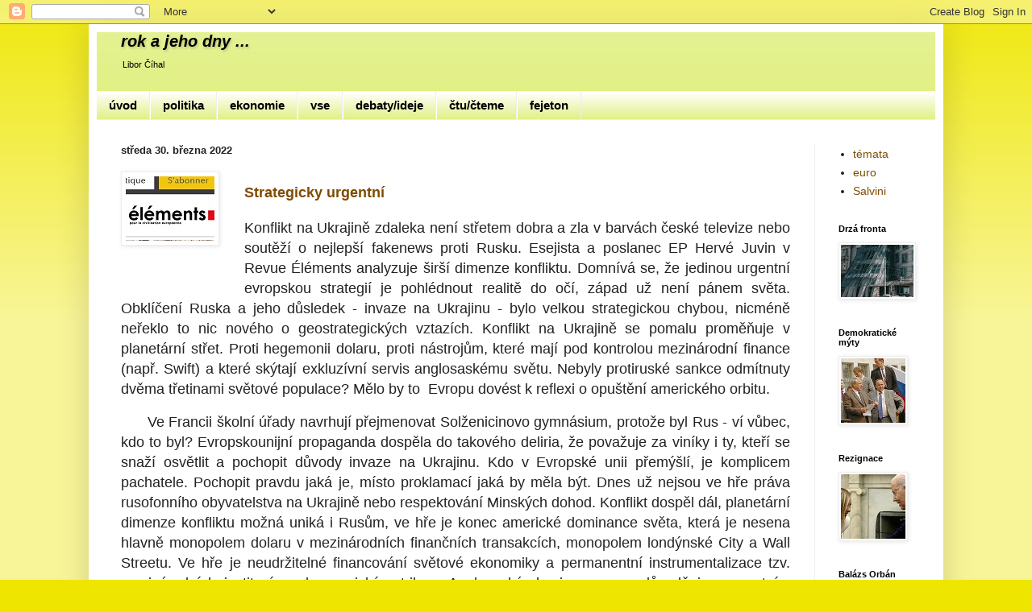

--- FILE ---
content_type: text/html; charset=UTF-8
request_url: http://www.meras.cz/2022/03/dominance-anglosaska.html
body_size: 28922
content:
<!DOCTYPE html>
<html class='v2' dir='ltr' xmlns='http://www.w3.org/1999/xhtml' xmlns:b='http://www.google.com/2005/gml/b' xmlns:data='http://www.google.com/2005/gml/data' xmlns:expr='http://www.google.com/2005/gml/expr'>
<head>
<link href='https://www.blogger.com/static/v1/widgets/335934321-css_bundle_v2.css' rel='stylesheet' type='text/css'/>
<script type='text/javascript'>
  cookieChoices = {};
</script>
<meta content='width=1100' name='viewport'/>
<meta content='text/html; charset=UTF-8' http-equiv='Content-Type'/>
<meta content='blogger' name='generator'/>
<link href='http://www.meras.cz/favicon.ico' rel='icon' type='image/x-icon'/>
<link href='http://www.meras.cz/2022/03/dominance-anglosaska.html' rel='canonical'/>
<link rel="alternate" type="application/atom+xml" title="rok a jeho dny ... - Atom" href="http://www.meras.cz/feeds/posts/default" />
<link rel="alternate" type="application/rss+xml" title="rok a jeho dny ... - RSS" href="http://www.meras.cz/feeds/posts/default?alt=rss" />
<link rel="service.post" type="application/atom+xml" title="rok a jeho dny ... - Atom" href="https://www.blogger.com/feeds/1536951391239160038/posts/default" />

<link rel="alternate" type="application/atom+xml" title="rok a jeho dny ... - Atom" href="http://www.meras.cz/feeds/5380172013950583357/comments/default" />
<!--Can't find substitution for tag [blog.ieCssRetrofitLinks]-->
<link href='https://blogger.googleusercontent.com/img/b/R29vZ2xl/AVvXsEi_JAu30w5rM7QZl1JZz27TQA0qcgY4L3S2zxtMQwWEqqyMkrarUmaZJg25n1l-jnSLkkbik9A1fMgRjyVgvQo3h_pStAYCZeVeGFBjy3yfagFYJ2gLbuXurhJP4G0CagoxkxzbHl9TDPCGyxxUzLY2-Di2fkD0xOHSQ_ulO77Byk5kgwfl7xi14W6itQ/s1600/elements%20revue.jpg' rel='image_src'/>
<meta content='ukrajina planeta střet evropská unie pandemie soros ' name='description'/>
<meta content='http://www.meras.cz/2022/03/dominance-anglosaska.html' property='og:url'/>
<meta content='dominance anglosaska' property='og:title'/>
<meta content='ukrajina planeta střet evropská unie pandemie soros ' property='og:description'/>
<meta content='https://blogger.googleusercontent.com/img/b/R29vZ2xl/AVvXsEi_JAu30w5rM7QZl1JZz27TQA0qcgY4L3S2zxtMQwWEqqyMkrarUmaZJg25n1l-jnSLkkbik9A1fMgRjyVgvQo3h_pStAYCZeVeGFBjy3yfagFYJ2gLbuXurhJP4G0CagoxkxzbHl9TDPCGyxxUzLY2-Di2fkD0xOHSQ_ulO77Byk5kgwfl7xi14W6itQ/w1200-h630-p-k-no-nu/elements%20revue.jpg' property='og:image'/>
<title>rok a jeho dny ...: dominance anglosaska</title>
<style id='page-skin-1' type='text/css'><!--
/*
-----------------------------------------------
Blogger Template Style
Name:     Simple
Designer: Josh Peterson
URL:      www.noaesthetic.com
----------------------------------------------- */
/* Variable definitions
====================
<Variable name="keycolor" description="Main Color" type="color" default="#66bbdd"/>
<Group description="Page Text" selector="body">
<Variable name="body.font" description="Font" type="font"
default="normal normal 12px Arial, Tahoma, Helvetica, FreeSans, sans-serif"/>
<Variable name="body.text.color" description="Text Color" type="color" default="#222222"/>
</Group>
<Group description="Backgrounds" selector=".body-fauxcolumns-outer">
<Variable name="body.background.color" description="Outer Background" type="color" default="#66bbdd"/>
<Variable name="content.background.color" description="Main Background" type="color" default="#ffffff"/>
<Variable name="header.background.color" description="Header Background" type="color" default="transparent"/>
</Group>
<Group description="Links" selector=".main-outer">
<Variable name="link.color" description="Link Color" type="color" default="#2288bb"/>
<Variable name="link.visited.color" description="Visited Color" type="color" default="#888888"/>
<Variable name="link.hover.color" description="Hover Color" type="color" default="#33aaff"/>
</Group>
<Group description="Blog Title" selector=".header h1">
<Variable name="header.font" description="Font" type="font"
default="normal normal 60px Arial, Tahoma, Helvetica, FreeSans, sans-serif"/>
<Variable name="header.text.color" description="Title Color" type="color" default="#3399bb" />
</Group>
<Group description="Blog Description" selector=".header .description">
<Variable name="description.text.color" description="Description Color" type="color"
default="#777777" />
</Group>
<Group description="Tabs Text" selector=".tabs-inner .widget li a">
<Variable name="tabs.font" description="Font" type="font"
default="normal normal 14px Arial, Tahoma, Helvetica, FreeSans, sans-serif"/>
<Variable name="tabs.text.color" description="Text Color" type="color" default="#999999"/>
<Variable name="tabs.selected.text.color" description="Selected Color" type="color" default="#000000"/>
</Group>
<Group description="Tabs Background" selector=".tabs-outer .PageList">
<Variable name="tabs.background.color" description="Background Color" type="color" default="#f5f5f5"/>
<Variable name="tabs.selected.background.color" description="Selected Color" type="color" default="#eeeeee"/>
</Group>
<Group description="Post Title" selector="h3.post-title, .comments h4">
<Variable name="post.title.font" description="Font" type="font"
default="normal normal 22px Arial, Tahoma, Helvetica, FreeSans, sans-serif"/>
</Group>
<Group description="Date Header" selector=".date-header">
<Variable name="date.header.color" description="Text Color" type="color"
default="#222222"/>
<Variable name="date.header.background.color" description="Background Color" type="color"
default="transparent"/>
<Variable name="date.header.font" description="Text Font" type="font"
default="normal bold 11px Arial, Tahoma, Helvetica, FreeSans, sans-serif"/>
<Variable name="date.header.padding" description="Date Header Padding" type="string" default="inherit"/>
<Variable name="date.header.letterspacing" description="Date Header Letter Spacing" type="string" default="inherit"/>
<Variable name="date.header.margin" description="Date Header Margin" type="string" default="inherit"/>
</Group>
<Group description="Post Footer" selector=".post-footer">
<Variable name="post.footer.text.color" description="Text Color" type="color" default="#666666"/>
<Variable name="post.footer.background.color" description="Background Color" type="color"
default="#f9f9f9"/>
<Variable name="post.footer.border.color" description="Shadow Color" type="color" default="#eeeeee"/>
</Group>
<Group description="Gadgets" selector="h2">
<Variable name="widget.title.font" description="Title Font" type="font"
default="normal bold 11px Arial, Tahoma, Helvetica, FreeSans, sans-serif"/>
<Variable name="widget.title.text.color" description="Title Color" type="color" default="#000000"/>
<Variable name="widget.alternate.text.color" description="Alternate Color" type="color" default="#999999"/>
</Group>
<Group description="Images" selector=".main-inner">
<Variable name="image.background.color" description="Background Color" type="color" default="#ffffff"/>
<Variable name="image.border.color" description="Border Color" type="color" default="#eeeeee"/>
<Variable name="image.text.color" description="Caption Text Color" type="color" default="#222222"/>
</Group>
<Group description="Accents" selector=".content-inner">
<Variable name="body.rule.color" description="Separator Line Color" type="color" default="#eeeeee"/>
<Variable name="tabs.border.color" description="Tabs Border Color" type="color" default="#eeeeee"/>
</Group>
<Variable name="body.background" description="Body Background" type="background"
color="#eee600" default="$(color) none repeat scroll top left"/>
<Variable name="body.background.override" description="Body Background Override" type="string" default=""/>
<Variable name="body.background.gradient.cap" description="Body Gradient Cap" type="url"
default="url(//www.blogblog.com/1kt/simple/gradients_light.png)"/>
<Variable name="body.background.gradient.tile" description="Body Gradient Tile" type="url"
default="url(//www.blogblog.com/1kt/simple/body_gradient_tile_light.png)"/>
<Variable name="content.background.color.selector" description="Content Background Color Selector" type="string" default=".content-inner"/>
<Variable name="content.padding" description="Content Padding" type="length" default="10px"/>
<Variable name="content.padding.horizontal" description="Content Horizontal Padding" type="length" default="10px"/>
<Variable name="content.shadow.spread" description="Content Shadow Spread" type="length" default="40px"/>
<Variable name="content.shadow.spread.webkit" description="Content Shadow Spread (WebKit)" type="length" default="5px"/>
<Variable name="content.shadow.spread.ie" description="Content Shadow Spread (IE)" type="length" default="10px"/>
<Variable name="main.border.width" description="Main Border Width" type="length" default="0"/>
<Variable name="header.background.gradient" description="Header Gradient" type="url" default="none"/>
<Variable name="header.shadow.offset.left" description="Header Shadow Offset Left" type="length" default="-1px"/>
<Variable name="header.shadow.offset.top" description="Header Shadow Offset Top" type="length" default="-1px"/>
<Variable name="header.shadow.spread" description="Header Shadow Spread" type="length" default="1px"/>
<Variable name="header.padding" description="Header Padding" type="length" default="30px"/>
<Variable name="header.border.size" description="Header Border Size" type="length" default="1px"/>
<Variable name="header.bottom.border.size" description="Header Bottom Border Size" type="length" default="0"/>
<Variable name="header.border.horizontalsize" description="Header Horizontal Border Size" type="length" default="0"/>
<Variable name="description.text.size" description="Description Text Size" type="string" default="140%"/>
<Variable name="tabs.margin.top" description="Tabs Margin Top" type="length" default="0" />
<Variable name="tabs.margin.side" description="Tabs Side Margin" type="length" default="30px" />
<Variable name="tabs.background.gradient" description="Tabs Background Gradient" type="url"
default="url(//www.blogblog.com/1kt/simple/gradients_light.png)"/>
<Variable name="tabs.border.width" description="Tabs Border Width" type="length" default="1px"/>
<Variable name="tabs.bevel.border.width" description="Tabs Bevel Border Width" type="length" default="1px"/>
<Variable name="post.margin.bottom" description="Post Bottom Margin" type="length" default="25px"/>
<Variable name="image.border.small.size" description="Image Border Small Size" type="length" default="2px"/>
<Variable name="image.border.large.size" description="Image Border Large Size" type="length" default="5px"/>
<Variable name="page.width.selector" description="Page Width Selector" type="string" default=".region-inner"/>
<Variable name="page.width" description="Page Width" type="string" default="auto"/>
<Variable name="main.section.margin" description="Main Section Margin" type="length" default="15px"/>
<Variable name="main.padding" description="Main Padding" type="length" default="15px"/>
<Variable name="main.padding.top" description="Main Padding Top" type="length" default="30px"/>
<Variable name="main.padding.bottom" description="Main Padding Bottom" type="length" default="30px"/>
<Variable name="paging.background"
color="#ffffff"
description="Background of blog paging area" type="background"
default="transparent none no-repeat scroll top center"/>
<Variable name="footer.bevel" description="Bevel border length of footer" type="length" default="0"/>
<Variable name="mobile.background.overlay" description="Mobile Background Overlay" type="string"
default="transparent none repeat scroll top left"/>
<Variable name="mobile.background.size" description="Mobile Background Size" type="string" default="auto"/>
<Variable name="mobile.button.color" description="Mobile Button Color" type="color" default="#ffffff" />
<Variable name="startSide" description="Side where text starts in blog language" type="automatic" default="left"/>
<Variable name="endSide" description="Side where text ends in blog language" type="automatic" default="right"/>
*/
/* Content
----------------------------------------------- */
body {
font: normal normal 14px Arial, Tahoma, Helvetica, FreeSans, sans-serif;
color: #222222;
background: #eee600 none repeat scroll top left;
padding: 0 40px 40px 40px;
}
html body .region-inner {
min-width: 0;
max-width: 100%;
width: auto;
}
h2 {
font-size: 22px;
}
a:link {
text-decoration:none;
color: #7f4c00;
}
a:visited {
text-decoration:none;
color: #7f4c00;
}
a:hover {
text-decoration:underline;
color: #ff9900;
}
.body-fauxcolumn-outer .fauxcolumn-inner {
background: transparent url(//www.blogblog.com/1kt/simple/body_gradient_tile_light.png) repeat scroll top left;
_background-image: none;
}
.body-fauxcolumn-outer .cap-top {
position: absolute;
z-index: 1;
height: 400px;
width: 100%;
background: #eee600 none repeat scroll top left;
}
.body-fauxcolumn-outer .cap-top .cap-left {
width: 100%;
background: transparent url(//www.blogblog.com/1kt/simple/gradients_light.png) repeat-x scroll top left;
_background-image: none;
}
.content-outer {
-moz-box-shadow: 0 0 40px rgba(0, 0, 0, .15);
-webkit-box-shadow: 0 0 5px rgba(0, 0, 0, .15);
-goog-ms-box-shadow: 0 0 10px #333333;
box-shadow: 0 0 40px rgba(0, 0, 0, .15);
margin-bottom: 1px;
}
.content-inner {
padding: 10px 10px;
}
.content-inner {
background-color: #ffffff;
}
/* Header
----------------------------------------------- */
.header-outer {
background: #deee77 url(//www.blogblog.com/1kt/simple/gradients_light.png) repeat-x scroll 0 -400px;
_background-image: none;
}
.Header h1 {
font: italic bold 20px Arial, Tahoma, Helvetica, FreeSans, sans-serif;
color: #000000;
text-shadow: 1px 2px 3px rgba(0, 0, 0, .2);
}
.Header h1 a {
color: #000000;
}
.Header .description {
font-size: 80%;
color: #000000;
}
.header-inner .Header .titlewrapper {
padding: 0 30px;
}
.header-inner .Header .descriptionwrapper {
padding: 0 30px;
}
/* Tabs
----------------------------------------------- */
.tabs-inner .section:first-child {
border-top: 0 solid #eeeeee;
}
.tabs-inner .section:first-child ul {
margin-top: -0;
border-top: 0 solid #eeeeee;
border-left: 0 solid #eeeeee;
border-right: 0 solid #eeeeee;
}
.tabs-inner .widget ul {
background: #deee77 url(//www.blogblog.com/1kt/simple/gradients_light.png) repeat-x scroll 0 -800px;
_background-image: none;
border-bottom: 1px solid #eeeeee;
margin-top: 0;
margin-left: -30px;
margin-right: -30px;
}
.tabs-inner .widget li a {
display: inline-block;
padding: .6em 1em;
font: normal bold 15px Arial, Tahoma, Helvetica, FreeSans, sans-serif;
color: #000000;
border-left: 1px solid #ffffff;
border-right: 1px solid #eeeeee;
}
.tabs-inner .widget li:first-child a {
border-left: none;
}
.tabs-inner .widget li.selected a, .tabs-inner .widget li a:hover {
color: #ff9900;
background-color: #eeeeee;
text-decoration: none;
}
/* Columns
----------------------------------------------- */
.main-outer {
border-top: 0 solid #eeeeee;
}
.fauxcolumn-left-outer .fauxcolumn-inner {
border-right: 1px solid #eeeeee;
}
.fauxcolumn-right-outer .fauxcolumn-inner {
border-left: 1px solid #eeeeee;
}
/* Headings
----------------------------------------------- */
div.widget > h2,
div.widget h2.title {
margin: 0 0 1em 0;
font: normal bold 11px Arial, Tahoma, Helvetica, FreeSans, sans-serif;
color: #000000;
}
/* Widgets
----------------------------------------------- */
.widget .zippy {
color: #999999;
text-shadow: 2px 2px 1px rgba(0, 0, 0, .1);
}
.widget .popular-posts ul {
list-style: none;
}
/* Posts
----------------------------------------------- */
h2.date-header {
font: normal bold 13px Arial, Tahoma, Helvetica, FreeSans, sans-serif;
}
.date-header span {
background-color: transparent;
color: #222222;
padding: inherit;
letter-spacing: inherit;
margin: inherit;
}
.main-inner {
padding-top: 30px;
padding-bottom: 30px;
}
.main-inner .column-center-inner {
padding: 0 15px;
}
.main-inner .column-center-inner .section {
margin: 0 15px;
}
.post {
margin: 0 0 25px 0;
}
h3.post-title, .comments h4 {
font: normal normal 0px Arial, Tahoma, Helvetica, FreeSans, sans-serif;
margin: .75em 0 0;
}
.post-body {
font-size: 110%;
line-height: 1.4;
position: relative;
}
.post-body img, .post-body .tr-caption-container, .Profile img, .Image img,
.BlogList .item-thumbnail img {
padding: 2px;
background: #ffffff;
border: 1px solid #eeeeee;
-moz-box-shadow: 1px 1px 5px rgba(0, 0, 0, .1);
-webkit-box-shadow: 1px 1px 5px rgba(0, 0, 0, .1);
box-shadow: 1px 1px 5px rgba(0, 0, 0, .1);
}
.post-body img, .post-body .tr-caption-container {
padding: 5px;
}
.post-body .tr-caption-container {
color: #222222;
}
.post-body .tr-caption-container img {
padding: 0;
background: transparent;
border: none;
-moz-box-shadow: 0 0 0 rgba(0, 0, 0, .1);
-webkit-box-shadow: 0 0 0 rgba(0, 0, 0, .1);
box-shadow: 0 0 0 rgba(0, 0, 0, .1);
}
.post-header {
margin: 0 0 1.5em;
line-height: 1.6;
font-size: 90%;
}
.post-footer {
margin: 20px -2px 0;
padding: 5px 10px;
color: #666666;
background-color: #f9f9f9;
border-bottom: 1px solid #eeeeee;
line-height: 1.6;
font-size: 90%;
}
#comments .comment-author {
padding-top: 1.5em;
border-top: 1px solid #eeeeee;
background-position: 0 1.5em;
}
#comments .comment-author:first-child {
padding-top: 0;
border-top: none;
}
.avatar-image-container {
margin: .2em 0 0;
}
#comments .avatar-image-container img {
border: 1px solid #eeeeee;
}
/* Comments
----------------------------------------------- */
.comments .comments-content .icon.blog-author {
background-repeat: no-repeat;
background-image: url([data-uri]);
}
.comments .comments-content .loadmore a {
border-top: 1px solid #999999;
border-bottom: 1px solid #999999;
}
.comments .comment-thread.inline-thread {
background-color: #f9f9f9;
}
.comments .continue {
border-top: 2px solid #999999;
}
/* Accents
---------------------------------------------- */
.section-columns td.columns-cell {
border-left: 1px solid #eeeeee;
}
.blog-pager {
background: transparent none no-repeat scroll top center;
}
.blog-pager-older-link, .home-link,
.blog-pager-newer-link {
background-color: #ffffff;
padding: 5px;
}
.footer-outer {
border-top: 0 dashed #bbbbbb;
}
/* Mobile
----------------------------------------------- */
body.mobile  {
background-size: auto;
}
.mobile .body-fauxcolumn-outer {
background: transparent none repeat scroll top left;
}
.mobile .body-fauxcolumn-outer .cap-top {
background-size: 100% auto;
}
.mobile .content-outer {
-webkit-box-shadow: 0 0 3px rgba(0, 0, 0, .15);
box-shadow: 0 0 3px rgba(0, 0, 0, .15);
}
body.mobile .AdSense {
margin: 0 -40px;
}
.mobile .tabs-inner .widget ul {
margin-left: 0;
margin-right: 0;
}
.mobile .post {
margin: 0;
}
.mobile .main-inner .column-center-inner .section {
margin: 0;
}
.mobile .date-header span {
padding: 0.1em 10px;
margin: 0 -10px;
}
.mobile h3.post-title {
margin: 0;
}
.mobile .blog-pager {
background: transparent none no-repeat scroll top center;
}
.mobile .footer-outer {
border-top: none;
}
.mobile .main-inner, .mobile .footer-inner {
background-color: #ffffff;
}
.mobile-index-contents {
color: #222222;
}
.mobile-link-button {
background-color: #7f4c00;
}
.mobile-link-button a:link, .mobile-link-button a:visited {
color: #ffffff;
}
.mobile .tabs-inner .section:first-child {
border-top: none;
}
.mobile .tabs-inner .PageList .widget-content {
background-color: #eeeeee;
color: #ff9900;
border-top: 1px solid #eeeeee;
border-bottom: 1px solid #eeeeee;
}
.mobile .tabs-inner .PageList .widget-content .pagelist-arrow {
border-left: 1px solid #eeeeee;
}

--></style>
<style id='template-skin-1' type='text/css'><!--
body {
min-width: 1060px;
}
.content-outer, .content-fauxcolumn-outer, .region-inner {
min-width: 1060px;
max-width: 1060px;
_width: 1060px;
}
.main-inner .columns {
padding-left: 0px;
padding-right: 150px;
}
.main-inner .fauxcolumn-center-outer {
left: 0px;
right: 150px;
/* IE6 does not respect left and right together */
_width: expression(this.parentNode.offsetWidth -
parseInt("0px") -
parseInt("150px") + 'px');
}
.main-inner .fauxcolumn-left-outer {
width: 0px;
}
.main-inner .fauxcolumn-right-outer {
width: 150px;
}
.main-inner .column-left-outer {
width: 0px;
right: 100%;
margin-left: -0px;
}
.main-inner .column-right-outer {
width: 150px;
margin-right: -150px;
}
#layout {
min-width: 0;
}
#layout .content-outer {
min-width: 0;
width: 800px;
}
#layout .region-inner {
min-width: 0;
width: auto;
}
--></style>
<style>
  .post-labels {
   display : none;
    }
   </style>
<link href='https://www.blogger.com/dyn-css/authorization.css?targetBlogID=1536951391239160038&amp;zx=e2f45d8b-53d6-45c5-9483-70739bec061c' media='none' onload='if(media!=&#39;all&#39;)media=&#39;all&#39;' rel='stylesheet'/><noscript><link href='https://www.blogger.com/dyn-css/authorization.css?targetBlogID=1536951391239160038&amp;zx=e2f45d8b-53d6-45c5-9483-70739bec061c' rel='stylesheet'/></noscript>
<meta name='google-adsense-platform-account' content='ca-host-pub-1556223355139109'/>
<meta name='google-adsense-platform-domain' content='blogspot.com'/>

<script type="text/javascript" language="javascript">
  // Supply ads personalization default for EEA readers
  // See https://www.blogger.com/go/adspersonalization
  adsbygoogle = window.adsbygoogle || [];
  if (typeof adsbygoogle.requestNonPersonalizedAds === 'undefined') {
    adsbygoogle.requestNonPersonalizedAds = 1;
  }
</script>


</head>
<body class='loading'>
<div class='navbar section' id='navbar' name='Navigační lišta'><div class='widget Navbar' data-version='1' id='Navbar1'><script type="text/javascript">
    function setAttributeOnload(object, attribute, val) {
      if(window.addEventListener) {
        window.addEventListener('load',
          function(){ object[attribute] = val; }, false);
      } else {
        window.attachEvent('onload', function(){ object[attribute] = val; });
      }
    }
  </script>
<div id="navbar-iframe-container"></div>
<script type="text/javascript" src="https://apis.google.com/js/platform.js"></script>
<script type="text/javascript">
      gapi.load("gapi.iframes:gapi.iframes.style.bubble", function() {
        if (gapi.iframes && gapi.iframes.getContext) {
          gapi.iframes.getContext().openChild({
              url: 'https://www.blogger.com/navbar/1536951391239160038?po\x3d5380172013950583357\x26origin\x3dhttp://www.meras.cz',
              where: document.getElementById("navbar-iframe-container"),
              id: "navbar-iframe"
          });
        }
      });
    </script><script type="text/javascript">
(function() {
var script = document.createElement('script');
script.type = 'text/javascript';
script.src = '//pagead2.googlesyndication.com/pagead/js/google_top_exp.js';
var head = document.getElementsByTagName('head')[0];
if (head) {
head.appendChild(script);
}})();
</script>
</div></div>
<div class='body-fauxcolumns'>
<div class='fauxcolumn-outer body-fauxcolumn-outer'>
<div class='cap-top'>
<div class='cap-left'></div>
<div class='cap-right'></div>
</div>
<div class='fauxborder-left'>
<div class='fauxborder-right'></div>
<div class='fauxcolumn-inner'>
</div>
</div>
<div class='cap-bottom'>
<div class='cap-left'></div>
<div class='cap-right'></div>
</div>
</div>
</div>
<div class='content'>
<div class='content-fauxcolumns'>
<div class='fauxcolumn-outer content-fauxcolumn-outer'>
<div class='cap-top'>
<div class='cap-left'></div>
<div class='cap-right'></div>
</div>
<div class='fauxborder-left'>
<div class='fauxborder-right'></div>
<div class='fauxcolumn-inner'>
</div>
</div>
<div class='cap-bottom'>
<div class='cap-left'></div>
<div class='cap-right'></div>
</div>
</div>
</div>
<div class='content-outer'>
<div class='content-cap-top cap-top'>
<div class='cap-left'></div>
<div class='cap-right'></div>
</div>
<div class='fauxborder-left content-fauxborder-left'>
<div class='fauxborder-right content-fauxborder-right'></div>
<div class='content-inner'>
<header>
<div class='header-outer'>
<div class='header-cap-top cap-top'>
<div class='cap-left'></div>
<div class='cap-right'></div>
</div>
<div class='fauxborder-left header-fauxborder-left'>
<div class='fauxborder-right header-fauxborder-right'></div>
<div class='region-inner header-inner'>
<div class='header section' id='header' name='Záhlaví'><div class='widget Header' data-version='1' id='Header1'>
<div id='header-inner'>
<div class='titlewrapper'>
<h1 class='title'>
<a href='http://www.meras.cz/'>
rok a jeho dny ...
</a>
</h1>
</div>
<div class='descriptionwrapper'>
<p class='description'><span>Libor Číhal</span></p>
</div>
</div>
</div></div>
</div>
</div>
<div class='header-cap-bottom cap-bottom'>
<div class='cap-left'></div>
<div class='cap-right'></div>
</div>
</div>
</header>
<div class='tabs-outer'>
<div class='tabs-cap-top cap-top'>
<div class='cap-left'></div>
<div class='cap-right'></div>
</div>
<div class='fauxborder-left tabs-fauxborder-left'>
<div class='fauxborder-right tabs-fauxborder-right'></div>
<div class='region-inner tabs-inner'>
<div class='tabs section' id='crosscol' name='Napříč-všemi-sloupci'><div class='widget PageList' data-version='1' id='PageList1'>
<h2>Stránky</h2>
<div class='widget-content'>
<ul>
<li>
<a href='http://www.meras.cz/p/uvod.html'>úvod</a>
</li>
<li>
<a href='http://www.meras.cz/search/label/info'>politika</a>
</li>
<li>
<a href='http://www.meras.cz/search/label/ekon'>ekonomie</a>
</li>
<li>
<a href='http://www.meras.cz/'>vse</a>
</li>
<li>
<a href='http://www.meras.cz/search/label/os'>debaty/ideje</a>
</li>
<li>
<a href='http://www.meras.cz/p/ctucteme.html'>čtu/čteme</a>
</li>
<li>
<a href='http://www.meras.cz/search/label/fejet'>fejeton</a>
</li>
</ul>
<div class='clear'></div>
</div>
</div></div>
<div class='tabs no-items section' id='crosscol-overflow' name='Cross-Column 2'></div>
</div>
</div>
<div class='tabs-cap-bottom cap-bottom'>
<div class='cap-left'></div>
<div class='cap-right'></div>
</div>
</div>
<div class='main-outer'>
<div class='main-cap-top cap-top'>
<div class='cap-left'></div>
<div class='cap-right'></div>
</div>
<div class='fauxborder-left main-fauxborder-left'>
<div class='fauxborder-right main-fauxborder-right'></div>
<div class='region-inner main-inner'>
<div class='columns fauxcolumns'>
<div class='fauxcolumn-outer fauxcolumn-center-outer'>
<div class='cap-top'>
<div class='cap-left'></div>
<div class='cap-right'></div>
</div>
<div class='fauxborder-left'>
<div class='fauxborder-right'></div>
<div class='fauxcolumn-inner'>
</div>
</div>
<div class='cap-bottom'>
<div class='cap-left'></div>
<div class='cap-right'></div>
</div>
</div>
<div class='fauxcolumn-outer fauxcolumn-left-outer'>
<div class='cap-top'>
<div class='cap-left'></div>
<div class='cap-right'></div>
</div>
<div class='fauxborder-left'>
<div class='fauxborder-right'></div>
<div class='fauxcolumn-inner'>
</div>
</div>
<div class='cap-bottom'>
<div class='cap-left'></div>
<div class='cap-right'></div>
</div>
</div>
<div class='fauxcolumn-outer fauxcolumn-right-outer'>
<div class='cap-top'>
<div class='cap-left'></div>
<div class='cap-right'></div>
</div>
<div class='fauxborder-left'>
<div class='fauxborder-right'></div>
<div class='fauxcolumn-inner'>
</div>
</div>
<div class='cap-bottom'>
<div class='cap-left'></div>
<div class='cap-right'></div>
</div>
</div>
<!-- corrects IE6 width calculation -->
<div class='columns-inner'>
<div class='column-center-outer'>
<div class='column-center-inner'>
<div class='main section' id='main' name='Hlavní'><div class='widget Blog' data-version='1' id='Blog1'>
<div class='blog-posts hfeed'>

          <div class="date-outer">
        
<h2 class='date-header'><span>středa 30. března 2022</span></h2>

          <div class="date-posts">
        
<div class='post-outer'>
<div class='post hentry' itemprop='blogPost' itemscope='itemscope' itemtype='http://schema.org/BlogPosting'>
<meta content='https://blogger.googleusercontent.com/img/b/R29vZ2xl/AVvXsEi_JAu30w5rM7QZl1JZz27TQA0qcgY4L3S2zxtMQwWEqqyMkrarUmaZJg25n1l-jnSLkkbik9A1fMgRjyVgvQo3h_pStAYCZeVeGFBjy3yfagFYJ2gLbuXurhJP4G0CagoxkxzbHl9TDPCGyxxUzLY2-Di2fkD0xOHSQ_ulO77Byk5kgwfl7xi14W6itQ/s1600/elements%20revue.jpg' itemprop='image_url'/>
<meta content='1536951391239160038' itemprop='blogId'/>
<meta content='5380172013950583357' itemprop='postId'/>
<a name='5380172013950583357'></a>
<h3 class='post-title entry-title' itemprop='name'>
dominance anglosaska
</h3>
<div class='post-header'>
<div class='post-header-line-1'></div>
</div>
<div class='post-body entry-content' id='post-body-5380172013950583357' itemprop='articleBody'>
<h1 style="text-align: left;"><div class="separator" style="clear: both; text-align: center;"><a href="https://blogger.googleusercontent.com/img/b/R29vZ2xl/AVvXsEi_JAu30w5rM7QZl1JZz27TQA0qcgY4L3S2zxtMQwWEqqyMkrarUmaZJg25n1l-jnSLkkbik9A1fMgRjyVgvQo3h_pStAYCZeVeGFBjy3yfagFYJ2gLbuXurhJP4G0CagoxkxzbHl9TDPCGyxxUzLY2-Di2fkD0xOHSQ_ulO77Byk5kgwfl7xi14W6itQ/s110/elements%20revue.jpg" style="clear: left; float: left; margin-bottom: 1em; margin-right: 1em;"><img border="0" data-original-height="80" data-original-width="110" height="80" src="https://blogger.googleusercontent.com/img/b/R29vZ2xl/AVvXsEi_JAu30w5rM7QZl1JZz27TQA0qcgY4L3S2zxtMQwWEqqyMkrarUmaZJg25n1l-jnSLkkbik9A1fMgRjyVgvQo3h_pStAYCZeVeGFBjy3yfagFYJ2gLbuXurhJP4G0CagoxkxzbHl9TDPCGyxxUzLY2-Di2fkD0xOHSQ_ulO77Byk5kgwfl7xi14W6itQ/s1600/elements%20revue.jpg" width="110" /></a></div><a href="http://www.meras.cz/2022/03/dominance-anglosaska.html" target="_blank"><span style="font-size: large;"><span style="font-family: arial;"><b>Strategicky urgentní</b></span></span></a></h1><h1><span style="font-size: large;"><span style="font-family: arial;"></span></span></h1><p style="text-align: justify;"><span style="font-size: large;"><span style="font-family: arial;">Konflikt na Ukrajině zdaleka není střetem dobra a zla v barvách české televize nebo soutěží o nejlepší fakenews proti Rusku. Esejista a poslanec EP Hervé Juvin v Revue Éléments analyzuje širší dimenze konfliktu. Domnívá se, že jedinou urgentní evropskou strategií je pohlédnout realitě do očí, západ už není pánem světa. Obklíčení Ruska a jeho důsledek - invaze na Ukrajinu - bylo velkou strategickou chybou, nicméně neřeklo to nic nového o geostrategických vztazích. Konflikt na Ukrajině se pomalu proměňuje v planetární střet. Proti hegemonii dolaru, proti nástrojům, které mají pod kontrolou mezinárodní finance (např. Swift) a které skýtají exkluzívní servis anglosaskému světu. Nebyly protiruské sankce odmítnuty dvěma třetinami světové populace? Mělo by to&nbsp; Evropu dovést k reflexi o opuštění amerického orbitu. <span></span></span></span></p><a name="more"></a><div style="text-align: justify;"><span style="font-size: large;">&nbsp;&nbsp;&nbsp;&nbsp;&nbsp; <span style="font-family: arial;">Ve Francii školní úřady navrhují přejmenovat Solženicinovo gymnásium, protože byl Rus - ví vůbec, kdo to byl? Evropskounijní propaganda dospěla do takového deliria, že považuje za viníky i ty, kteří se snaží osvětlit a pochopit důvody invaze na Ukrajinu. Kdo v Evropské unii přemýšlí, je komplicem pachatele. Pochopit pravdu jaká je, místo proklamací jaká by měla být. Dnes už nejsou ve hře práva rusofonního obyvatelstva na Ukrajině nebo respektování Minských dohod. Konflikt dospěl dál, planetární dimenze konfliktu možná uniká i Rusům, ve hře je konec americké dominance světa, která je nesena hlavně monopolem dolaru v mezinárodních finančních transakcích, monopolem londýnské City a Wall Streetu. Ve hře je neudržitelné financování světové ekonomiky a permanentní instrumentalizace tzv. mezinárodních institucí anglo-americkým tribu.&nbsp; Anglosaská dominance se zdůvodňuje arogantním nárokem "Dobra" a konáním dobra pro svět bez jeho účasti, i proti vůli lidí. Tato dominance též vysvětlí: "dva činy, dvě míry", např. žádné sankce a embarga proti mocnostem, které bez mandátu OSN napadly Libyi, zničily Irák nebo byly komplici islámského terorismu jako v Afghánistánu (CIA v Peshawaru spolupravovala s Bin Ladinem) nebo v Sýrii (Británie vytvořila "Bílé helmy"). Zablokování jakéhokoliv šetření o americké zodpovědnosti za koronavirovou pandemii, která pravděpodobně&nbsp; unikla z laboratoří pod americkou kontrolou. Národy reprezentující 3 miliardy lidí požadovaly po Radě bezpečnosti nezávislé šetření, které v panice americká administrativa odmítla, požadoval je i senátor Rand Paul, inkarnující ten poslední zbytek svobody v Americe. 8 miliard lidí na planetě, dědici různých kultur a civilizací, spojeny kolektivními identitami a svobodou, která se jmenuje suverenita, jsou podřízeny 5 nebo 6 stovkám milionů arogantních a ignorantských protestantů. Přidejme k našemu čtení reality dvě použití ruských supersonických raket, věc je jasná a ortel bez odvolání. Generálové poselství uslyšeli. </span></span><br /><span style="font-size: large;"><span style="font-family: arial;">&nbsp;&nbsp;&nbsp;&nbsp;&nbsp;&nbsp;&nbsp; Historický vůdce Malajsie Mohammad Mahatir řekl: "Západ má všechny předpoklady, aby byl šťastným, proč chtějí žít nad své prostředky?" Umírněná deklarace národního vůdce, jehož zemi zruinovala Sorosova organizace s komplici. Člověk západu intoxikován extenzívní propagandou nevnímá podstatu "liberální" ekonomiky, není schopen vidět do jaké míry vděčí za svoje pohodlí a blahobyt, o kterých se domnívá, že jsou důsledkem jeho práce, talentu, podnikání a "geniality"&nbsp; svých vůdců, efektu monopolu dolaru. Až na pár výjimek, ceny surovin jsou kótovány v dolarech, londýnská burza manipuluje s cenami zlata, podobně jako chicagská cenami obilí.&nbsp; Velké podniky hledají kapitál na amerických trzích, jsou zde kótovány, využívají služeb amerických bank a konzultantů, neuvědomují si, že automaticky padnou do sítě amerických zákonů a zájmů. Indie si dojednala s Ruskem obchodování s ropou v rublech nebo rupiích, Emiráty prodávají ropu za juany, dolar pomalu přestane být referenční měnou na trhu s energií. Je možné konstatovat, že postupně ztratí dolar centrální polohu ve světovém platebním systému. Dík monopolnímu postavení dolaru je evropský a americký blahobyt o 30% nadhodnocen. &nbsp;</span></span><br /><span style="font-size: large;"><span style="font-family: arial;">&nbsp;&nbsp;&nbsp;&nbsp;&nbsp;&nbsp;&nbsp;&nbsp; Faktory podporující anglosaskou hegemonii - údajná nestrannost WTO, MMF a burzovních trhů; anonymní tržní síly zajistí spravedlivou výměnu a zhodnocení. Mýtus americké kompetence nepřežil krizi v roce 2008, americké&nbsp; bankroty se exportovaly do zbytku světa. Konfiskace rezerv ruské centrální banky, stejně jak íránské nebo afghánské, udělaly konec iluzím o nestrannosti trhu, řád je podmíněn zájmy amerického hegemona, nemá to nic společného s trhem, jde o čistou politiku. Vyloučení ruských bank ze Swiftu je extrémní politickou instrumentalizací mezinárodního platebního systému a povede k rychlé implementaci alternativních řešení, jak již navrhuje Čína. </span></span><br /><span style="font-size: large;"><span style="font-family: arial;">&nbsp;&nbsp;&nbsp;&nbsp;&nbsp;&nbsp;&nbsp;&nbsp; Dominance finančního světa anglosaskými bankami si vynucuje finanční výnosy vyšší než 15%, není to kompatibilní s udržitelností malých podniků, nekompatibilní s logikou lokálních bank, které financují místní ekonomické aktivity, jejichž kredity jdou maximálně k 7%. Mobilita mezinárodního kapitálu a anglosaské finanční služby jsou útokem na svobodu národů a blokátorem jejich ekonomického vzestupu.&nbsp;&nbsp;&nbsp;&nbsp;&nbsp;&nbsp;&nbsp; </span></span><br /></div><div><p></p></div>
<div style='clear: both;'></div>
</div>
<div class='post-footer'>
<div class='post-footer-line post-footer-line-1'><span class='post-author vcard'>
Vystavil
<span class='fn' itemprop='author' itemscope='itemscope' itemtype='http://schema.org/Person'>
<span itemprop='name'>LC</span>
</span>
</span>
<span class='post-timestamp'>
v
<meta content='http://www.meras.cz/2022/03/dominance-anglosaska.html' itemprop='url'/>
<a class='timestamp-link' href='http://www.meras.cz/2022/03/dominance-anglosaska.html' rel='bookmark' title='permanent link'><abbr class='published' itemprop='datePublished' title='2022-03-30T12:12:00+02:00'>12:12</abbr></a>
</span>
<span class='post-comment-link'>
</span>
<span class='post-icons'>
</span>
<div class='post-share-buttons goog-inline-block'>
</div>
</div>
<div class='post-footer-line post-footer-line-2'><span class='post-labels'>
Štítky:
<a href='http://www.meras.cz/search/label/info' rel='tag'>info</a>,
<a href='http://www.meras.cz/search/label/os' rel='tag'>os</a>
</span>
</div>
<div class='post-footer-line post-footer-line-3'><span class='post-location'>
</span>
</div>
</div>
</div>
<div class='comments' id='comments'>
<a name='comments'></a>
<h4>Žádné komentáře:</h4>
<div id='Blog1_comments-block-wrapper'>
<dl class='avatar-comment-indent' id='comments-block'>
</dl>
</div>
<p class='comment-footer'>
<a href='https://www.blogger.com/comment/fullpage/post/1536951391239160038/5380172013950583357' onclick='javascript:window.open(this.href, "bloggerPopup", "toolbar=0,location=0,statusbar=1,menubar=0,scrollbars=yes,width=640,height=500"); return false;'>Okomentovat</a>
</p>
</div>
</div>

        </div></div>
      
</div>
<div class='blog-pager' id='blog-pager'>
<span id='blog-pager-newer-link'>
<a class='blog-pager-newer-link' href='http://www.meras.cz/2022/03/volby-orban-madarsko.html' id='Blog1_blog-pager-newer-link' title='Novější příspěvek'>Novější příspěvek</a>
</span>
<span id='blog-pager-older-link'>
<a class='blog-pager-older-link' href='http://www.meras.cz/2022/03/rubl-dolar.html' id='Blog1_blog-pager-older-link' title='Starší příspěvek'>Starší příspěvek</a>
</span>
<a class='home-link' href='http://www.meras.cz/'>Domovská stránka</a>
</div>
<div class='clear'></div>
<div class='post-feeds'>
<div class='feed-links'>
Přihlásit se k odběru:
<a class='feed-link' href='http://www.meras.cz/feeds/5380172013950583357/comments/default' target='_blank' type='application/atom+xml'>Komentáře k příspěvku (Atom)</a>
</div>
</div>
</div></div>
</div>
</div>
<div class='column-left-outer'>
<div class='column-left-inner'>
<aside>
</aside>
</div>
</div>
<div class='column-right-outer'>
<div class='column-right-inner'>
<aside>
<div class='sidebar section' id='sidebar-right-1'><div class='widget PageList' data-version='1' id='PageList2'>
<div class='widget-content'>
<ul>
<li>
<a href='http://www.meras.cz/p/temata.html'>témata</a>
</li>
<li>
<a href='http://www.meras.cz/search/label/EURO'>euro</a>
</li>
<li>
<a href='http://www.meras.cz/search/label/salvini'>Salvini</a>
</li>
</ul>
<div class='clear'></div>
</div>
</div><div class='widget Image' data-version='1' id='Image78'>
<h2>Drzá fronta</h2>
<div class='widget-content'>
<a href='http://www.meras.cz/2023/10/osklivost.html'>
<img alt='Drzá fronta' height='65' id='Image78_img' src='https://blogger.googleusercontent.com/img/a/AVvXsEgQYmG9RPI7NzH89FSSjFNeZ8BIb8KE0tqny75XYWZ98GMS0Z6z2uWMaINFyf8JWFB7d1Y4buEydOEH5efLFu-1xBhBckwSsLz04Ooxkos5obPh5Q1ffntcVqUiHPwIOCj-udVSx8NOQU-tCF4x9dtxsQ8GQZcCDFZAViJk8N7vPwN9UsWrWEWy7L6HB-T2=s90' width='90'/>
</a>
<br/>
</div>
<div class='clear'></div>
</div><div class='widget Image' data-version='1' id='Image77'>
<h2>Demokratické mýty</h2>
<div class='widget-content'>
<a href='http://www.meras.cz/2023/08/puc-rusko.html'>
<img alt='Demokratické mýty' height='80' id='Image77_img' src='https://blogger.googleusercontent.com/img/a/AVvXsEjTyNL6lm_42I-5exqmtoZ42kRX3zoOwgMvK6TaD380ydRsV2YMpOcjNZKh5LxSosluoKZS7TgakbeLCwxut4mQdzbCjTEbMce3ngy24CxuqWsmty9hujY-sLtO6MsNr2Mo6MGkhIGnNrJqJLd1x6GZvW9vQ9-tAD_y04ojb4nHXHzaeUY5DmhA6_adT8vx=s80' width='80'/>
</a>
<br/>
</div>
<div class='clear'></div>
</div><div class='widget Image' data-version='1' id='Image76'>
<h2>Rezignace</h2>
<div class='widget-content'>
<a href='http://www.meras.cz/2023/07/rezignace.html'>
<img alt='Rezignace' height='80' id='Image76_img' src='https://blogger.googleusercontent.com/img/a/AVvXsEjo3nDXwRAoiSOcihSAOCti2a8LY3iVgLYJR327hNL5F4i9sHCIK4j2AwRGJjpuaA0t6zH98VM3yyr-LdmadC7Hs1Hm76PFATN3cj8CUmSKBfbvxi_F8oC0TAq-JNRayEyuIWEU0QwwXKjad_zKlBut5ktlqqTL2O9fIr3J5FLh6GzwZOy526WmDyT8gFH_=s80' width='80'/>
</a>
<br/>
</div>
<div class='clear'></div>
</div><div class='widget Image' data-version='1' id='Image75'>
<h2>Balázs Orbán</h2>
<div class='widget-content'>
<a href='http://www.meras.cz/2021/11/balacz-orban.html'>
<img alt='Balázs Orbán' height='80' id='Image75_img' src='https://blogger.googleusercontent.com/img/b/R29vZ2xl/AVvXsEh6Z7MkoIIq0yPNzAYy0qRtLEHY4LT58UH42z34ACN07pzEO9nhPCrqMeO-K6ztsVAwFnO2eFoQIosSxxDhY77r91NTiQ6QQZl-V3UbkGkYVtQ47xHp_L9Vwto2l29J77IEC19ectjIaUZk/s80/balazs+orban.jpg' width='80'/>
</a>
<br/>
</div>
<div class='clear'></div>
</div><div class='widget Image' data-version='1' id='Image74'>
<h2>totalita</h2>
<div class='widget-content'>
<a href='http://www.meras.cz/2021/06/totalita-rod-dreher.html'>
<img alt='totalita' height='80' id='Image74_img' src='https://blogger.googleusercontent.com/img/b/R29vZ2xl/AVvXsEjwLTRXYXKl5f0fgfEo9J2BUMINzJo0VZkh5tKh3MQ6fdtLwyVJ36b9riCkZSMII6v8qSy_-sYwfATPaw-WGNyVllbkUiFrb6UFB3-Kn-HUzx_Exd0NHmVANSdKfoQOJLhNXvfaNjz9XMMs/' width='80'/>
</a>
<br/>
</div>
<div class='clear'></div>
</div><div class='widget Image' data-version='1' id='Image73'>
<h2>západní model</h2>
<div class='widget-content'>
<a href='http://www.meras.cz/2020/12/model-zapad.html'>
<img alt='západní model' height='80' id='Image73_img' src='https://blogger.googleusercontent.com/img/b/R29vZ2xl/AVvXsEjCIel1rz_3l3J9PypOyaGZge_neYXUKIhyNTnNrTJxRdh6DMpHjkNcLpJgCnYbMkU7DgL-ddos_bfuW15nEBctvTLQ1dCas2GE1ionfnAKjEPnwzGDI17J1Srgdgij5Pqne1OBe9i7w8mV/s90/banka+ny.jpg' width='80'/>
</a>
<br/>
</div>
<div class='clear'></div>
</div><div class='widget Image' data-version='1' id='Image72'>
<h2>produktivita a ekonomický růst</h2>
<div class='widget-content'>
<a href='http://www.meras.cz/2020/02/rust-produktivita.html'>
<img alt='produktivita a ekonomický růst' height='65' id='Image72_img' src='https://blogger.googleusercontent.com/img/b/R29vZ2xl/AVvXsEhJ2dTwcdkFB2k_hbOGC_3euIY85DyPJ3koccdC_lRy8LwQAkzU8Px-L2taJtwDSCkXRT6qSY4CT1WuyhZXiaW2S-egHTjTeqKdS4nk63an3mXws9rUsJvQ5LEPq_uI8GeIDew4iA9Sbf4n/s1600/cas.jpg' width='90'/>
</a>
<br/>
</div>
<div class='clear'></div>
</div><div class='widget Image' data-version='1' id='Image71'>
<h2>Cesaratto Sergio</h2>
<div class='widget-content'>
<a href='http://www.meras.cz/2020/01/cesaratto-sraffa-global.html'>
<img alt='Cesaratto Sergio' height='80' id='Image71_img' src='https://blogger.googleusercontent.com/img/b/R29vZ2xl/AVvXsEimLBSJGuImxHLDopNozOWyv7IYgdIkjnNhPUjRYzww1pmS8lpNsRgbbvT107lElfNwwYQJUBV_oqcfTH2I-2kQadVyxJkLygaLBuMy8n3ZjBiqqFj7wvOeMZ38PtXQ6QQSuFSrPDRnzL3g/s1600/sraffa.jpg' width='80'/>
</a>
<br/>
</div>
<div class='clear'></div>
</div><div class='widget Image' data-version='1' id='Image70'>
<h2>Dlouhá válka</h2>
<div class='widget-content'>
<a href='http://www.meras.cz/2019/12/tisic-let.html'>
<img alt='Dlouhá válka' height='80' id='Image70_img' src='https://blogger.googleusercontent.com/img/b/R29vZ2xl/AVvXsEiB6A3g8BXjysAAm2SlgM_iLqovtUUUOXu6s3MQ_MeK6_fDU34sEwuoS8ovKkyD7LFLSW4tPasX1mmePp797BzJ-0DZ-yN-D39yFic2scQUQSr-9HkkK3gF-jRxzRKZnfAbmkPTHZIQk6Il/s1600/kahima.jpg' width='80'/>
</a>
<br/>
</div>
<div class='clear'></div>
</div><div class='widget Image' data-version='1' id='Image69'>
<h2>Shmuel Trigano</h2>
<div class='widget-content'>
<a href='http://www.meras.cz/2019/11/macron-trigano-weil.html'>
<img alt='Shmuel Trigano' height='80' id='Image69_img' src='https://blogger.googleusercontent.com/img/b/R29vZ2xl/AVvXsEgFSaOzD2webaiy6rp9_2DDlVb7B9LA7Sj0JKoi8QQEQxOfcFA-atvrt22-zWstYfxjm5xL-Timr8KszcWCIgsgg53rv-Hls9NRavlezv0YppIr-f1oOmxlWWuvvr2sdnBvYj8IcA5kpRtE/s90/shmuel+trigano.jpg' width='80'/>
</a>
<br/>
</div>
<div class='clear'></div>
</div><div class='widget Image' data-version='1' id='Image68'>
<h2>David Engels</h2>
<div class='widget-content'>
<a href='http://www.meras.cz/2019/08/david-engels.html'>
<img alt='David Engels' height='80' id='Image68_img' src='https://blogger.googleusercontent.com/img/b/R29vZ2xl/AVvXsEgWenocTLLE14tecEXrIjgZJUYt4UmPUy7wrZ43kNbfvM22qlAmATFyjRKvGDGx-pjE-53WCoStgZcSWrfPvWXljzg9TxAufnJHxSAfypsQmHurbhLeKBmVviy5Z0jLB0Jd4p1wDAp_POCY/s1600/engels.jpg' width='80'/>
</a>
<br/>
</div>
<div class='clear'></div>
</div><div class='widget Image' data-version='1' id='Image67'>
<h2>Onfray</h2>
<div class='widget-content'>
<a href='http://www.meras.cz/2019/06/onfray-michel-orwell.html'>
<img alt='Onfray' height='65' id='Image67_img' src='https://blogger.googleusercontent.com/img/b/R29vZ2xl/AVvXsEil3Y138fyiIP28fLxRzYLbrgSM6kC54BskC3k-OD3rqn76j-EuLeQw7fja0Sczf3cMAg3k3z2Ig4c23vi5BpHjdxDBwIJpdwLr6jg5b4peABl9clP9mR8BRrhlZ22XRBk7qunZ38aVlujs/s1600/onfroy.jpg' width='90'/>
</a>
<br/>
</div>
<div class='clear'></div>
</div><div class='widget Image' data-version='1' id='Image66'>
<h2>Robert Sarah</h2>
<div class='widget-content'>
<a href='http://www.meras.cz/2019/04/robert-sarah.html'>
<img alt='Robert Sarah' height='65' id='Image66_img' src='https://blogger.googleusercontent.com/img/b/R29vZ2xl/AVvXsEgmZ5z8dSasilHSKX2hTGnO6jNf2aklHhlmGRdQ9SC2kL2OOaASfuhR0OqalHdgHPAcYs1BD2BDA6MtPGSJwXgzyqbrvNaRQhuPTxH7NQEFgTtCVtXRgmPC5Z7k7inq7btcTHKI6pVYQwaU/s1600/sarah.jpg' width='90'/>
</a>
<br/>
</div>
<div class='clear'></div>
</div><div class='widget Image' data-version='1' id='Image65'>
<h2>Wolfgang Streeck</h2>
<div class='widget-content'>
<a href='http://www.meras.cz/2019/04/wolfgang-streeck-sociolog.html'>
<img alt='Wolfgang Streeck' height='65' id='Image65_img' src='https://blogger.googleusercontent.com/img/b/R29vZ2xl/AVvXsEg7Z9Jvrth-ZkA2oZ8cGfziaVKXZ7WMl2UTuvGOpdvG9aHZIZdyFtzoQvLfN5cLrhA4Xd9VcbUTF7Ca6nkdmM44frjxUTZiLNLeDwGYG2emqjFm3uTNAKfx4b2a_pQdW0IXllP2GhYHLYfk/s1600/streeck.jpg' width='90'/>
</a>
<br/>
</div>
<div class='clear'></div>
</div><div class='widget Image' data-version='1' id='Image64'>
<h2>Florian Philippot</h2>
<div class='widget-content'>
<a href='http://www.meras.cz/2019/01/florian-philippot-euro.html'>
<img alt='Florian Philippot' height='65' id='Image64_img' src='https://blogger.googleusercontent.com/img/b/R29vZ2xl/AVvXsEgupqmLzRpQPEkKyPDBger16-xAPMFaahyPd4gZvu4LmNMH9e0CYdV383oxX6kHic7lHWqCrGQTe11gcthYdr4xHfg6xdkc5-eKLOlTUCyVDJ9nQv7U1hLC5ow77XImYnFHcca6xlVu8DKW/s1600/philippot+euro+1.jpg' width='90'/>
</a>
<br/>
</div>
<div class='clear'></div>
</div><div class='widget Image' data-version='1' id='Image63'>
<h2>Sgarbi Vittorio</h2>
<div class='widget-content'>
<a href='http://www.meras.cz/2018/11/sgarbi-hegel-modigliani.html'>
<img alt='Sgarbi Vittorio' height='69' id='Image63_img' src='https://blogger.googleusercontent.com/img/b/R29vZ2xl/AVvXsEgqz2mNO6deHHgkwPqRkmgLD9MGfK4ovCsVDiQbU225ricCe-tXF_iengnam9Oxh0GqGhQ-B2K546F6LcWSGI_O0nFzSVv29su1TSr1AL4n_XOFyJoD96Wiq-1C-qe3axTOdwxhf_zsUKCg/s1600/sv%25C4%259Btov%25C3%25BD+duch.jpg' width='90'/>
</a>
<br/>
</div>
<div class='clear'></div>
</div><div class='widget Image' data-version='1' id='Image62'>
<h2>liberální řád</h2>
<div class='widget-content'>
<a href='http://www.meras.cz/2018/08/graham-allison-rovnovaha.html'>
<img alt='liberální řád' height='65' id='Image62_img' src='https://blogger.googleusercontent.com/img/b/R29vZ2xl/AVvXsEjX6JG35GusSt5pR6iQLl8NUXJhnGD2FafQbJnSvRja9q7Du_7-IMfFjGY9vvwc7hTG4Zbr5ALyvQHriRnJnGWheBXbmUts5A2PfkSE1lss7OcQ2F7uQH30a8W3n-BaV6DQhL9yldnkuKuD/s1600/allison.jpg' width='90'/>
</a>
<br/>
</div>
<div class='clear'></div>
</div><div class='widget Image' data-version='1' id='Image61'>
<h2>Régis Debray</h2>
<div class='widget-content'>
<a href='http://www.meras.cz/2018/05/regis-debray.html'>
<img alt='Régis Debray' height='65' id='Image61_img' src='https://blogger.googleusercontent.com/img/b/R29vZ2xl/AVvXsEgx6G6S-XjaPpv2VquKe7O0ZbFP2ZVrA_zbsP6CYXW09PVN5EZgQj95BGJlmC2r1i8YQ6DxE4VRqrJsEIZIX9obUX_p9SaVQ84KtJ1lQwqGF_HfasoPMEa6EGEIboDxraLL1Q16vTJMd_hd/s1600/debraye.jpg' width='90'/>
</a>
<br/>
</div>
<div class='clear'></div>
</div><div class='widget Image' data-version='1' id='Image60'>
<h2>Radhakrishnan</h2>
<div class='widget-content'>
<a href='http://www.meras.cz/2018/05/radhakrishnan-satyas-varupa.html'>
<img alt='Radhakrishnan' height='80' id='Image60_img' src='https://blogger.googleusercontent.com/img/b/R29vZ2xl/AVvXsEhFIkSnKpbjtmWfTOVuReHvj_fiJyPDTnc-8gJtOArYMjYOc702BHbVv7bYgpeWcM42NcbEUwmFGzuhKgtinK1IWOyB05lqxzK9vdgJa-tOHjKWzdVIDSsa4Of4cc0Zi2MkrJbiFAzdDG5d/s1600/radhakrisnan.jpg' width='80'/>
</a>
<br/>
</div>
<div class='clear'></div>
</div><div class='widget Image' data-version='1' id='Image59'>
<h2>populismus</h2>
<div class='widget-content'>
<a href='http://www.meras.cz/2018/03/todd-populismus-elity.html'>
<img alt='populismus' height='80' id='Image59_img' src='https://blogger.googleusercontent.com/img/b/R29vZ2xl/AVvXsEhJehxNrzpKaNFM0DCFcF45fczrkA0n2VC6Vnrl2Jfrdec1-8LC7ld9S2FU3PtWJcbL1VYK27rhHqHU39gGieW3ddkFeqwmJQAMkDZmY8xxtXWjt7PEM_KzGx54rec28hNdWrpHkoXl3z5B/s1600/todd.jpg' width='80'/>
</a>
<br/>
</div>
<div class='clear'></div>
</div><div class='widget Image' data-version='1' id='Image58'>
<h2>integrální ekologie</h2>
<div class='widget-content'>
<a href='http://www.meras.cz/2018/02/ekologie-integralni-benoist.html'>
<img alt='integrální ekologie' height='90' id='Image58_img' src='https://blogger.googleusercontent.com/img/b/R29vZ2xl/AVvXsEi9o3Obr-3w5BQhHxXG58VzxH4Q1ke4hccZMGZ_7Po-WrhdNVtfk46qt85cXF5rSegWFutmiBiCGlksPqIboLlLv8mEGGYjTAjs6Dd3d4RJ5X2l31T6JvDvyD_H_YEkoB5HSZvtwyNpBkIN/s1600/alainbenoit.JPG' width='90'/>
</a>
<br/>
</div>
<div class='clear'></div>
</div><div class='widget Image' data-version='1' id='Image57'>
<h2>konzervativní revoluce</h2>
<div class='widget-content'>
<a href='http://www.meras.cz/2017/12/konzervativni-revoluce.html'>
<img alt='konzervativní revoluce' height='80' id='Image57_img' src='https://blogger.googleusercontent.com/img/b/R29vZ2xl/AVvXsEjMybXY4shEpWuO5-WcfMkulrW5Bn0alULgBX1ce3EqyupHPH5xhYQJMk9-nvbPMoAf-hglwvhuDjJ3fKhmcmhSNXhuJZP-ASpKUbtInuHd0we4yYkDAl4dKxuBykFEUBrECpUdN0SqErA-/s1600/veneziani.jpg' width='80'/>
</a>
<br/>
</div>
<div class='clear'></div>
</div><div class='widget Image' data-version='1' id='Image56'>
<h2>Vídeň optimisticky</h2>
<div class='widget-content'>
<a href='http://www.meras.cz/2017/12/rakousko-narod-konzervativni.html'>
<img alt='Vídeň optimisticky' height='65' id='Image56_img' src='https://blogger.googleusercontent.com/img/b/R29vZ2xl/AVvXsEh4POFDYHUR62mTuVRr0CJQbrUbSZjL32dTrxfxO0W3a-_3YSX1HUCDgj9YhKb4mKVLxexX3MAHCfer741O-nvX1pwJO1VMiAag2RNCFJq9MN6N2jiEkcmZtiGVpM5zl9h1BwShDXYGcpKo/s1600/viden.png' width='90'/>
</a>
<br/>
</div>
<div class='clear'></div>
</div><div class='widget Image' data-version='1' id='Image55'>
<h2>poddaný</h2>
<div class='widget-content'>
<a href='http://www.meras.cz/2017/11/mann-weizsacker-bismarck.html'>
<img alt='poddaný' height='80' id='Image55_img' src='https://blogger.googleusercontent.com/img/b/R29vZ2xl/AVvXsEhxEfviX7fOyO66y9iRrSOXu4edYG3Y8GIaIh7H__nWIMJTw5hNclXKzPM1DAfWCSUZr9QiyNaJtKKL-lC7YfJyfVyiBtMW-p9cAjP8CJO4EQOr2HCRyIpWPFL1ToHGtlKWh5QvgY7H97eF/s1600/bismarck.jpg' width='80'/>
</a>
<br/>
</div>
<div class='clear'></div>
</div><div class='widget Image' data-version='1' id='Image54'>
<h2>deja-vu</h2>
<div class='widget-content'>
<a href='http://www.meras.cz/2017/10/deja-vu-roth.html'>
<img alt='deja-vu' height='65' id='Image54_img' src='https://blogger.googleusercontent.com/img/b/R29vZ2xl/AVvXsEjF485cg025DFUn39e0pEk0GWClaDT1HWbtJmPmsrK1Og7TRerRTa1nzQ8h96Nj0wQG1PFrRK04e7Njuvuumbs32iDixVRBK2JESGOfvQad3FHKNYWHb7ISgEK4FNrLKKFrUPC6dQiUv-M7/s1600/deja.jpg' width='90'/>
</a>
<br/>
</div>
<div class='clear'></div>
</div><div class='widget Image' data-version='1' id='Image53'>
<h2>bída (jedné)německé vědy</h2>
<div class='widget-content'>
<a href='http://www.meras.cz/2017/10/oliver-zimmer-ranke.html'>
<img alt='bída (jedné)německé vědy' height='80' id='Image53_img' src='https://blogger.googleusercontent.com/img/b/R29vZ2xl/AVvXsEjHwx-Ubd0C4aiQUlz8wTkDbY7iCM7Vn5cApgYKoSrke5rhoN63eA7m7oG6XeN2_XNhqbYJ3Mn6xd3omfmRy2yyE5tpbpN5w-pJ5uo1CiCTJaKt99eXu31sCEczrhREzSlrB0J21EeuF2se/s1600/zimmer.jpg' width='80'/>
</a>
<br/>
</div>
<div class='clear'></div>
</div><div class='widget Image' data-version='1' id='Image52'>
<h2>non egalité</h2>
<div class='widget-content'>
<a href='http://www.meras.cz/2017/10/emmanuel-todd.html'>
<img alt='non egalité' height='65' id='Image52_img' src='https://blogger.googleusercontent.com/img/b/R29vZ2xl/AVvXsEjt8Y0gCuqtDzrvXjG9FeHrxMni_zbtiUAAbTY4P-T7sqsCSlcykUqstdqCKjfCpoHB3LLLwHy-Gjz0pilB2RyMvAlElw37cHQZ3U1xGjoUPLGlop4ZjUUdTMlK979Ehrh_8o5WT_R5GsPG/s1600/todd1.jpg' width='90'/>
</a>
<br/>
</div>
<div class='clear'></div>
</div><div class='widget Image' data-version='1' id='Image51'>
<h2>východní Němci</h2>
<div class='widget-content'>
<a href='http://www.meras.cz/2017/09/afd-vychodni-nemecko.html'>
<img alt='východní Němci' height='65' id='Image51_img' src='https://blogger.googleusercontent.com/img/b/R29vZ2xl/AVvXsEgqoLCPLM2VXAEiaEl1AVgvfWfEJNS3AYq-0KpPsvgk5fj9L8jizN9bgyVUfcgOBudZ2s9CzqPF7BSsljio8XwKaiCrtgmhib2usOUn6bP3d4A1tMygIsU160MPGN_QuFGMPj2RGB5C2H4w/s1600/ost.jpg' width='90'/>
</a>
<br/>
</div>
<div class='clear'></div>
</div><div class='widget Image' data-version='1' id='Image50'>
<h2>co vůbec jsme</h2>
<div class='widget-content'>
<a href='http://www.meras.cz/2017/09/kultura-identita-globalizace.html'>
<img alt='co vůbec jsme' height='65' id='Image50_img' src='https://blogger.googleusercontent.com/img/b/R29vZ2xl/AVvXsEjiw0l1xVToci6QlF2dTBU5eqoPTSyIJyGQBkFNkaIsa1wJLckFiJVHVmRwCpAn1dDpbw3Uz7V89f698iRNCloORsYmO8jsa0FctmsaiI490UfB7_RFv5O09oC07eeVyKO5xbIrZMnJHIJo/s1600/identita.jpg' width='90'/>
</a>
<br/>
</div>
<div class='clear'></div>
</div><div class='widget Image' data-version='1' id='Image49'>
<h2>velký obrat</h2>
<div class='widget-content'>
<a href='http://www.meras.cz/2017/09/posse-spiritualita-katedrala.html'>
<img alt='velký obrat' height='80' id='Image49_img' src='https://blogger.googleusercontent.com/img/b/R29vZ2xl/AVvXsEi01ySF1aBtjj_etSK5kY2Oz8J2KKfFcPu7Q52R_7GeU5uO81B6OGXEjrOeX8Jsm-ipRfDsn26rDnraUMExcT84ina7LXIP-0JXTLh5UOxzBYZvdSwleeBSXGNRkoO2L0QmJWGB-rUs-Due/s1600/posse+abel.jpg' width='80'/>
</a>
<br/>
</div>
<div class='clear'></div>
</div><div class='widget Image' data-version='1' id='Image48'>
<h2>inbreeding</h2>
<div class='widget-content'>
<a href='http://www.meras.cz/2017/08/calhoun-sarrazin-evropa.html'>
<img alt='inbreeding' height='80' id='Image48_img' src='https://blogger.googleusercontent.com/img/b/R29vZ2xl/AVvXsEh_oNwoOl_9OS51d1_Ljb5HkNRztOiKd65NZZoamofc0PO6eQ5RKNvdTmFsyLqawp6mUllYzfBYSML1j1dRswi8u8GhtkufuUwpdy3HZCdCvFxryGJy6fqxkhn2GO4Cb8koiYpL4wE5pqr4/s1600/merkel+schauble.jpg' width='80'/>
</a>
<br/>
</div>
<div class='clear'></div>
</div><div class='widget Image' data-version='1' id='Image47'>
<h2>Sgarbi, Tremonti</h2>
<div class='widget-content'>
<a href='http://www.meras.cz/2017/08/sgarbi-tremonti-europa.html'>
<img alt='Sgarbi, Tremonti' height='65' id='Image47_img' src='https://blogger.googleusercontent.com/img/b/R29vZ2xl/AVvXsEg5TzSCt_vc8zSUHkNfCD6AeToYVxc_DW458drGEgFifdY0kIsa38uhfvsYh80XOsahIWp0XQBCjfdC6fjqTbVjFY3Bv-CCr_R6h13I3DUFQi9tMeoUzwyJbNpnxW3aHKgFQIFllDxXI1Rm/s1600/sgarbi+tremonti.jpg' width='90'/>
</a>
<br/>
</div>
<div class='clear'></div>
</div><div class='widget Image' data-version='1' id='Image46'>
<h2>J.P.Sieferle</h2>
<div class='widget-content'>
<a href='http://www.meras.cz/2017/08/sieferle-kosmos-rodina.html'>
<img alt='J.P.Sieferle' height='80' id='Image46_img' src='https://blogger.googleusercontent.com/img/b/R29vZ2xl/AVvXsEgPB2MJUUgRpi6oKvPl7JHGP9EPBUFCqpPXxBjVKp7GkldsVmUujjskAN0y5JkLYpbo3t2EsrEVIOH60CxnRSiPDZ0p4pVvRDU7EU1rE6FlWi-34fEoB_gSah0yvlDOHCNWGD2A5RrBltt1/s1600/sieferle1.jpg' width='80'/>
</a>
<br/>
</div>
<div class='clear'></div>
</div><div class='widget Image' data-version='1' id='Image45'>
<h2>Stefan Zweig</h2>
<div class='widget-content'>
<a href='http://www.meras.cz/2017/08/zweig-stefan-langsfeldova.html'>
<img alt='Stefan Zweig' height='65' id='Image45_img' src='https://blogger.googleusercontent.com/img/b/R29vZ2xl/AVvXsEhfrLVb68Lm87l5uwmzIuagp-ngbbz9podStD6QMt_m1P1mpwG0vZKA6aCg3DTiDzl6Es_g53FNc0w00iwn7boISwiqLkk5g9VIj2kxk41dtVV7bGSvjKF-o0tjqqPFcZ2dVqRUE5TsB7KA/s1600/vera+langsfeld.jpg' width='90'/>
</a>
<br/>
</div>
<div class='clear'></div>
</div><div class='widget Image' data-version='1' id='Image44'>
<h2>Jacques Sapir</h2>
<div class='widget-content'>
<a href='http://www.meras.cz/2017/07/jacques-sapir-ekonomie.html'>
<img alt='Jacques Sapir' height='80' id='Image44_img' src='https://blogger.googleusercontent.com/img/b/R29vZ2xl/AVvXsEhbx-9F-7AC-dClnGnWnPJxOYYW_kGIj6U5ljZe-O9UDaHEVAfQoRRzkmwd5iRlUq7UPeTaPNG5NO8sIX8tMHhf2CP7PPAAnmdGOsbrStnJzQbU8HGEIB4Arz66AwSkooGZOz9R9FtqJWwp/s1600/sapir1.jpg' width='80'/>
</a>
<br/>
</div>
<div class='clear'></div>
</div><div class='widget Image' data-version='1' id='Image43'>
<h2>imagine</h2>
<div class='widget-content'>
<a href='http://www.meras.cz/2017/07/imagine-lennon-destrukce.html'>
<img alt='imagine' height='65' id='Image43_img' src='https://blogger.googleusercontent.com/img/b/R29vZ2xl/AVvXsEgM7p4fyoVykn2QJJi9Gf45VQLAY920hUmt7DarGnb4U5RxjJrI9_BPQI34d-pOYCELo7jaZnvTgFOg-92JQM5VhLKS7Is7phMhrwaP6U1Mx4uAvPKLffC-pakwNZm2cIRImLECSeDHpQi5/s1600/imagine.jpg' width='90'/>
</a>
<br/>
</div>
<div class='clear'></div>
</div><div class='widget Image' data-version='1' id='Image42'>
<h2>Marcello Perra</h2>
<div class='widget-content'>
<a href='http://www.meras.cz/2017/07/papez-marcello-perra.html'>
<img alt='Marcello Perra' height='65' id='Image42_img' src='https://blogger.googleusercontent.com/img/b/R29vZ2xl/AVvXsEjjpFvINhj7gP6J5cHdnYvRfwkak_KCU-RwVZpqPjDnYm9Rw9EU7StJ9AqqMge2x4_vxqyXTYjivCc4BarQbDJlHgYDi7ZanT4EdqzIMnwNhmAleYEZn-YNI163PQOelO_WnwN4C3Y5U4I9/s1600/perra.jpg' width='90'/>
</a>
<br/>
</div>
<div class='clear'></div>
</div><div class='widget Image' data-version='1' id='Image41'>
<h2>C.G.Jung</h2>
<div class='widget-content'>
<a href='http://www.meras.cz/2017/07/jung-svoboda.html'>
<img alt='C.G.Jung' height='80' id='Image41_img' src='https://blogger.googleusercontent.com/img/b/R29vZ2xl/AVvXsEivxOhsN24zI6h1VLQHZPJgY_F9wUVgz6wlpdEAGALMKa2IjGVQofhV3RwYiDDVsoB7WrgmKeWtdkYhykInuVih-6MFvQlaFlmZHRZcS-ObtUyQYro0G9ipbo2IsxPnqKd_ogQUxWvKENut/s1600/jung1.jpg' width='80'/>
</a>
<br/>
</div>
<div class='clear'></div>
</div><div class='widget Image' data-version='1' id='Image6'>
<h2>Lévi-Strauss</h2>
<div class='widget-content'>
<a href='http://www.meras.cz/2017/06/claude-levi-strauss.html'>
<img alt='Lévi-Strauss' height='80' id='Image6_img' src='https://blogger.googleusercontent.com/img/b/R29vZ2xl/AVvXsEg1_bFOJ7wcR9izjzKTqEiRq8TrLNnR0tojYfLlPT01lulfeMHbNrDDsa1P-IxvdlAoqCU_xKoiD8OUp5f4_P2jqzS7Zlcb92q7Gb5o-SwS3YeD9qYvrK5gZZOhefF7S1Y91bCcjfa7RTio/s1600/straus+levi.jpg' width='80'/>
</a>
<br/>
<span class='caption'>.</span>
</div>
<div class='clear'></div>
</div><div class='widget Image' data-version='1' id='Image40'>
<h2>reflexe po porážce</h2>
<div class='widget-content'>
<a href='http://www.meras.cz/2017/06/reflexe-porazka.html'>
<img alt='reflexe po porážce' height='80' id='Image40_img' src='https://blogger.googleusercontent.com/img/b/R29vZ2xl/AVvXsEjO_d3mueAgcMmpjBagiRjSUwuNvo5Wc-u5iKhJyWHioWmkjoqzOFq7QJiYwmsfNiDtWfv2M1pvkSdI7ciguSVJvjbf8FaVK4B7qBArAaLL8Ah6LXpltuEnF_w7Neg68eo714hpDtHI3hn3/s1600/portella.jpg' width='80'/>
</a>
<br/>
</div>
<div class='clear'></div>
</div><div class='widget Image' data-version='1' id='Image39'>
<h2>pohřební pyré</h2>
<div class='widget-content'>
<a href='http://www.meras.cz/2017/06/yeats-konflikt-boj.html'>
<img alt='pohřební pyré' height='80' id='Image39_img' src='https://blogger.googleusercontent.com/img/b/R29vZ2xl/AVvXsEjNlLgzkatkWHRGw3dbQz8HfXTK6suR9VYSoAiSs4VKU-CVSUBFaME2aVg9RpHNRLUSX-rUj2aitEhRqmfy5tmrsmfGcuFIFBOPITo0M1RRNBQkvKDe0koJ4n5WeptocjmrZ0KguY2_YRt8/s1600/yeats.jpg' width='80'/>
</a>
<br/>
</div>
<div class='clear'></div>
</div><div class='widget Image' data-version='1' id='Image38'>
<h2>suverenita, lid</h2>
<div class='widget-content'>
<a href='http://www.meras.cz/2017/05/narod-suverenita-lid.html'>
<img alt='suverenita, lid' height='80' id='Image38_img' src='https://blogger.googleusercontent.com/img/b/R29vZ2xl/AVvXsEjX4T_Jl8v9cbenSfT7LcJSKzBpj5rYP3IJ5EzTAUM9yfhhGcl2CY85Cp9gAksluVta2l-kc0esYuFabKDAiHmkWc5qDpiwYfPdhjn132G-Q0rRpxuDLk1LagHgcLanbbfDTDhwFqYdDmU3/s1600/sapir.jpg' width='80'/>
</a>
<br/>
</div>
<div class='clear'></div>
</div><div class='widget Image' data-version='1' id='Image37'>
<h2>morálka v EU</h2>
<div class='widget-content'>
<a href='http://www.meras.cz/2017/04/el-pais-euthanasie.html'>
<img alt='morálka v EU' height='65' id='Image37_img' src='https://blogger.googleusercontent.com/img/b/R29vZ2xl/AVvXsEhg5BkaPz1_o78-ln3kj_DDMj973f_hAMHBpXRuTSXu9KQnK9gfVxfvUjH9p_aMfTz9g-BOWgdu4I4F9FQHCUadObnuUaN0MCR1oekn-CpgoyuBTxUydJo1ksOtn52Sfe-dYIX7KqcgKaQt/s1600/duque.jpg' width='90'/>
</a>
<br/>
</div>
<div class='clear'></div>
</div><div class='widget Image' data-version='1' id='Image36'>
<h2>Renaud Camus</h2>
<div class='widget-content'>
<a href='http://www.meras.cz/2017/03/renaud-camus-izrael.html'>
<img alt='Renaud Camus' height='80' id='Image36_img' src='https://blogger.googleusercontent.com/img/b/R29vZ2xl/AVvXsEhwch5FB8iRnW7nfk9zh0CQkLdUOnr5pABjF2mSD7mXLICoYRdFxd4l3DVH52ffitNSW0nMSzYUuH9xzxm5w5hMtrVE9VEzz9bur3DlLQtvJU8y_yv-k55ToYUsC5WvhOJ2r62GbktlsY_r/s1600/camus+renaud.jpg' width='80'/>
</a>
<br/>
</div>
<div class='clear'></div>
</div><div class='widget Image' data-version='1' id='Image35'>
<h2>Evropská unie</h2>
<div class='widget-content'>
<a href='http://www.meras.cz/2017/02/kyc-sentiment-racionalita.html'>
<img alt='Evropská unie' height='80' id='Image35_img' src='https://blogger.googleusercontent.com/img/b/R29vZ2xl/AVvXsEh_wtP-WtE6FAdzXw84qhTinOPj8-qc6gKGltqe0yrmmklW1TMGejJki2IhiGhDd3F51dzqNLWMOHfELQmVciuCReYwjlAZFoa3f6V-gxhxDuJ9rlAwiVsT0-2PfwRg-04NqxU6G1CCddU8/s1600/kyc+jpg.jpg' width='80'/>
</a>
<br/>
</div>
<div class='clear'></div>
</div><div class='widget Image' data-version='1' id='Image34'>
<h2>Houllebeckq</h2>
<div class='widget-content'>
<a href='http://www.meras.cz/2017/02/houllebeckq-zemmour-finkelkraut.html'>
<img alt='Houllebeckq' height='80' id='Image34_img' src='https://blogger.googleusercontent.com/img/b/R29vZ2xl/AVvXsEjc2y8HQNNwcQZw9f-rth1uV6B16Q2Gj9msmiue9enZnF2kEPLiwrrRADzaiSidfJ3GIeW9GxtSF_kyjzqbKV4eqW3eWjvePeB5kAwXWzFL-CqmhnXpJ2Fivyq4TyXUBW5y8dyZwvv4Ma1E/s1600/holulbeck.jpg' width='80'/>
</a>
<br/>
</div>
<div class='clear'></div>
</div><div class='widget Image' data-version='1' id='Image33'>
<h2>dekadence</h2>
<div class='widget-content'>
<a href='http://www.meras.cz/2017/01/michel-onfray.html'>
<img alt='dekadence' height='80' id='Image33_img' src='https://blogger.googleusercontent.com/img/b/R29vZ2xl/AVvXsEiYcRdMHxZcA-KLMSjhtKyJZ5IeD84TG5wn_U3nfuCiCcGiu3lYogDr32Drvg_GHgByQSq2r7QkSlNeJYT-rT3lStN92iK0bM1Yac0dX1BK3ob8do1Hg-qpk2KzP2A3S28wYzXuwyRRA4ph/s1600/onfray.jpg' width='80'/>
</a>
<br/>
</div>
<div class='clear'></div>
</div><div class='widget Image' data-version='1' id='Image18'>
<h2>Norbert Bolz</h2>
<div class='widget-content'>
<a href='http://www.meras.cz/2016/12/luther-ratzinger.html'>
<img alt='Norbert Bolz' height='65' id='Image18_img' src='https://blogger.googleusercontent.com/img/b/R29vZ2xl/AVvXsEifw0rEdu3C7z4AXn0zB-WwYavyhlH8xUnHMhd2SUdHuaZhTIT5dlpKdWzUP0yef53pCfH-pjUq3Bjp3Uy5kovjwXYzzJA5o3pdMQ7xmKLWuAg0Vm3bYQmQok9VtjGnrI351tqOjRUZbkKJ/s1600/luther.jpg' width='90'/>
</a>
<br/>
</div>
<div class='clear'></div>
</div><div class='widget Image' data-version='1' id='Image32'>
<h2>projekt zkázy</h2>
<div class='widget-content'>
<a href='http://www.meras.cz/2016/12/euro-schengen.html'>
<img alt='projekt zkázy' height='65' id='Image32_img' src='https://blogger.googleusercontent.com/img/b/R29vZ2xl/AVvXsEhR4CZC9KoQxlLfgFzfmD106W_OKL3nVBaDDXj6zQmvDiBOVn4riJxU-WzqCncg7bGZVbz9qPMNsBdr7H_In5pPDzSg44eUVH_J9qtJxAbiz1IOaiy0lLdrCsfdSImAlceHL0gTdpEM3Fc1/s1600/juncker+merkel.jpg' width='90'/>
</a>
<br/>
</div>
<div class='clear'></div>
</div><div class='widget Image' data-version='1' id='Image31'>
<h2>inteligentní vesmír</h2>
<div class='widget-content'>
<a href='http://www.meras.cz/2016/12/inteligentni-vesmir.html'>
<img alt='inteligentní vesmír' height='80' id='Image31_img' src='https://blogger.googleusercontent.com/img/b/R29vZ2xl/AVvXsEgKlEAZK4YjduoIs3iWk7GWA1TEP1z3RHtbGQdmikAQYS1pkKH7C9F7vQLk084qaV40AIBJi7x59jFi1fmhWbCwwg627FKkmNJvWsEKUhkm6mvtwaGRFTCqVYOvrGbrtLGQj3YC-i14BkOA/s1600/davies.jpg' width='80'/>
</a>
<br/>
</div>
<div class='clear'></div>
</div><div class='widget Image' data-version='1' id='Image1'>
<h2>Jaques Généreux</h2>
<div class='widget-content'>
<a href='http://www.meras.cz/2016/11/ekonomicke-krize.html'>
<img alt='Jaques Généreux' height='65' id='Image1_img' src='https://blogger.googleusercontent.com/img/b/R29vZ2xl/AVvXsEizxOnhv0CBKxTCEw6G1644CY-YY1XciQniHE7hENbxcyuDit7En-Hu7KfMaphRgO4TBGOtUZ-CSNKmymeMp5VmCQnQVcHKZvk6ngGg0VQ4dy4uwZPPJ_6QNw3kCvROusebDoddrZbbBWoF/s1600/generaux.jpg' width='90'/>
</a>
<br/>
</div>
<div class='clear'></div>
</div><div class='widget Image' data-version='1' id='Image30'>
<h2>plebs..</h2>
<div class='widget-content'>
<a href='http://www.meras.cz/2016/10/recko-postmoderni-neoliberalismus.html'>
<img alt='plebs..' height='80' id='Image30_img' src='https://blogger.googleusercontent.com/img/b/R29vZ2xl/AVvXsEh2iOqKGORIkqTmj8wXSZbVo3cO9caap3GIT7ULUhaCNmQ3A0rZzw293q5zivzLrFUlW0N-E5SIE_T12MDmuK06slLKMT60ZLbFYs6DcwWgbzDZCEpTD7UBuPJX_FjkZUZiv59wZu8OWH-7/s1600/tasiopoulos.jpg' width='80'/>
</a>
<br/>
</div>
<div class='clear'></div>
</div><div class='widget Image' data-version='1' id='Image29'>
<h2>Bassam Tibi</h2>
<div class='widget-content'>
<a href='http://www.meras.cz/2016/09/stuart-mill-tyranie.html'>
<img alt='Bassam Tibi' height='65' id='Image29_img' src='https://blogger.googleusercontent.com/img/b/R29vZ2xl/AVvXsEjLngULMayxydwDIeIhKgLnOzmms23bH7Zvo2tEC-BYmuWBMee1si6ehbRy6vT6WViKVbpUyeo7MbOoA1OuuzjWSAqaJnh6FY0OYPqR_8wL_yqNlCE0pNGMzXy2VChGmK9Ycyj8evKXocOe/s1600/tibi1.jpg' width='90'/>
</a>
<br/>
</div>
<div class='clear'></div>
</div><div class='widget Image' data-version='1' id='Image28'>
<h2>kýč</h2>
<div class='widget-content'>
<a href='http://www.meras.cz/2016/08/kyc-realita.html'>
<img alt='kýč' height='65' id='Image28_img' src='https://blogger.googleusercontent.com/img/b/R29vZ2xl/AVvXsEjgUFjJijhWjiv7ElTzW4RJgvsWjlRQyZRcodVwU87z1AWJXQYloJyTUku8UwJFN4j71oOZToePpQRdKam5c2VNTXb0MLldvHxvnUEjbxD197DkT7rAGCa6AkEQjouc4L5mM0hLqidQ5IFy/s1600/schwarzer.jpg' width='90'/>
</a>
<br/>
</div>
<div class='clear'></div>
</div><div class='widget Image' data-version='1' id='Image27'>
<h2>H.H.Hoppe</h2>
<div class='widget-content'>
<a href='http://www.meras.cz/2016/08/hoppe-evropska-unie.html'>
<img alt='H.H.Hoppe' height='80' id='Image27_img' src='https://blogger.googleusercontent.com/img/b/R29vZ2xl/AVvXsEi4H2S3WAVBJ1DJYvuuXC7WoXGOq-AohrIvkl4kxCmPQD5GRLo5zvyFEftExwzfoygI6A6Q4wQMpeYhICdUQJj7TbuDsgWhO9pRD2PLJ6XaajnyqUBc3HYZpNTw-OdcPoma-uU5c53zTXMh/s1600/hoppe.jpg' width='80'/>
</a>
<br/>
</div>
<div class='clear'></div>
</div><div class='widget Image' data-version='1' id='Image26'>
<h2>kardinál Sarah</h2>
<div class='widget-content'>
<a href='http://www.meras.cz/2016/08/kardinal-robert-sarah-guinea-kolik.html'>
<img alt='kardinál Sarah' height='65' id='Image26_img' src='https://blogger.googleusercontent.com/img/b/R29vZ2xl/AVvXsEigvt23MpoD_HrAHhyphenhyphen5w79yKG6KN2VWvbwz_n9x-YL1SX8Ak2kIlbEY-HxrzkbcFaGZIh5l4nf9XtvRIsb6OEKNx8TQ8pPoXwr2a6aBYH1YUpHd0MPhvmVjS1wiOGRmKptCY90s7jyiP6w2/s1600/sarah.jpg' width='90'/>
</a>
<br/>
</div>
<div class='clear'></div>
</div><div class='widget Image' data-version='1' id='Image25'>
<h2>Weik a Friedrich</h2>
<div class='widget-content'>
<a href='http://www.meras.cz/2016/06/weik-friedrich-brexit.html'>
<img alt='Weik a Friedrich' height='65' id='Image25_img' src='https://blogger.googleusercontent.com/img/b/R29vZ2xl/AVvXsEh5knZokmPuS_N-pULuOdRhhzIyx2GgSj96pE3ywwoLvD1rF2D02AhxM2ttw7s2edl5Hr7ZQnzBlmvzlkjiTJdeOlob36Glln1ESol-Rw9LwXU1bgm8e2ueNItBFGlopeNnB7vwnW1H1bQl/s1600/ekonomove.jpg' width='90'/>
</a>
<br/>
</div>
<div class='clear'></div>
</div><div class='widget Image' data-version='1' id='Image24'>
<h2>dalajláma</h2>
<div class='widget-content'>
<a href='http://www.meras.cz/2016/06/dalailama-tibet.html'>
<img alt='dalajláma' height='65' id='Image24_img' src='https://blogger.googleusercontent.com/img/b/R29vZ2xl/AVvXsEjRXefF4i9f5m05vt4Eo9Vcj4nCxTQsZ206ZW4DoyGvSd3pe6Pei6l_YsW6AoHjfbNk7qdvtJZkomiIuekGsheTP1vZdO_vM_jeJXTdHcgyGq0RfYseIVtOI6aXfh6Zji56OtVCRrd3e4Oh/s1600/dalailama.jpg' width='90'/>
</a>
<br/>
</div>
<div class='clear'></div>
</div><div class='widget Image' data-version='1' id='Image23'>
<h2>Anna Geifmanová</h2>
<div class='widget-content'>
<a href='http://www.meras.cz/2016/05/anna-geifman-postmodernismus.html'>
<img alt='Anna Geifmanová' height='65' id='Image23_img' src='https://blogger.googleusercontent.com/img/b/R29vZ2xl/AVvXsEhqXdajWoIC9LzBtBsvJJs90eXpdDts_xix9rTqyRLhdxceGA00iwZFdEoknjWYo-m7G9unSgmwOU13uycP2zKRn1fYs7gYEUVhUF_dnQ6nGdLXfuX8ns3hGwPLNb9FOe1tGZYoXp-6ceG-/s1600/geifman.jpg' width='90'/>
</a>
<br/>
</div>
<div class='clear'></div>
</div><div class='widget Image' data-version='1' id='Image22'>
<h2>ekonomické iluze</h2>
<div class='widget-content'>
<a href='http://www.meras.cz/2016/02/emmanuel-todd.html'>
<img alt='ekonomické iluze' height='65' id='Image22_img' src='https://blogger.googleusercontent.com/img/b/R29vZ2xl/AVvXsEgHAA_rV2yo6dDZ5qZlv1Ic0abcn7PuvyuQOmdSXDzOarKQgOsu_6-hsmfkCfjyTlN5Og18CPSC_8EEVv-L0EHD1ldkYt56iU7HTJBJhBY3Mw12WTJFTY35WWztO_bP8AsiCO1AjV74MYPF/s1600-r/todd.jpg' width='90'/>
</a>
<br/>
</div>
<div class='clear'></div>
</div><div class='widget Image' data-version='1' id='Image21'>
<h2>soudce</h2>
<div class='widget-content'>
<a href='http://www.meras.cz/2016/02/nejvyssi-soudce.html'>
<img alt='soudce' height='80' id='Image21_img' src='https://blogger.googleusercontent.com/img/b/R29vZ2xl/AVvXsEjVdeI8qgh8rRYg5oplV6C5_fkJr8r1Qqen5RQBKdcztVT7BsxSSkct3YiBzLPUswF90fZN_jsJ_KXMos47Pt8gvkB6pYbOfqWcHFyb7A2K9JmxmwIarIniSGs9ToVgj1AnLWUoA9zUOZQt/s1600-r/scalia.jpg' width='80'/>
</a>
<br/>
</div>
<div class='clear'></div>
</div><div class='widget Image' data-version='1' id='Image20'>
<h2>Jeanbart</h2>
<div class='widget-content'>
<a href='http://www.meras.cz/2016/02/arcibiskup.html'>
<img alt='Jeanbart' height='65' id='Image20_img' src='https://blogger.googleusercontent.com/img/b/R29vZ2xl/AVvXsEgiseHRvL-wZRaCgrrv36BWXgTheTvq_z0baTq8ZurKbdNQvIV1zuN8sWcL41q-KIDOEZJUcBT3liXxDXc2_7DSzpatYGnImpoKZ0XKmaazGbuBfSGt-gZGg4azDvggoqaqWwCtDB6kyXNd/s90/arcibuskup+aleppo.jpg' width='90'/>
</a>
<br/>
</div>
<div class='clear'></div>
</div><div class='widget Image' data-version='1' id='Image19'>
<h2>Jean Raspail</h2>
<div class='widget-content'>
<a href='http://www.meras.cz/2016/01/jean-raspail.html'>
<img alt='Jean Raspail' height='80' id='Image19_img' src='https://blogger.googleusercontent.com/img/b/R29vZ2xl/AVvXsEjZNrdnknT23m4WYBS6AySQB1Aym7jBLmnU_rlyfGQEIcHY7dR-BJM4wBxMVd091-pKYdC0Lc7s6UZV2L9Pqhr4WFoskDhSE1yTQrbJU1pyWsi-FalCD5G7JozqXgcigp1cb639XTJ-UXPB/s1600-r/Raspail.jpg' width='80'/>
</a>
<br/>
</div>
<div class='clear'></div>
</div><div class='widget Image' data-version='1' id='Image17'>
<h2>politický kýč</h2>
<div class='widget-content'>
<a href='http://www.meras.cz/2015/12/rudiger.html'>
<img alt='politický kýč' height='65' id='Image17_img' src='https://blogger.googleusercontent.com/img/b/R29vZ2xl/AVvXsEh2XX67pW0v1yzcxFfDJClvO05KN40-25pBD2chn1HhEODPaasjK3kfwe6RmNeLqgYa1lubsVgB0EoEmrN18X6NmxmZch1UDmCJrAKl29wXlBCUbFGezMVGgVesq1nExhLsSeWiLJHGzgA5/s1600-r/filozof.jpg' width='90'/>
</a>
<br/>
</div>
<div class='clear'></div>
</div><div class='widget Image' data-version='1' id='Image7'>
<h2>il rabbino</h2>
<div class='widget-content'>
<a href='http://www.meras.cz/2016/01/nemesis.html'>
<img alt='il rabbino' height='65' id='Image7_img' src='https://blogger.googleusercontent.com/img/b/R29vZ2xl/AVvXsEhmkfDyBjiwn1PJXkoPA2LdEsZ6L5x97VE7B2lUtdNy7NyrCJH0gjvqY_L-ZhLNRQUqjXXbu4O0_hyphenhyphen0Km6h7EtSQZMTqygcgrtHkrurB4mDKdHfVB7hGpxufIq1hjCXntUE6OaLDwiJscNS/s1600-r/rabin1.JPG' width='90'/>
</a>
<br/>
</div>
<div class='clear'></div>
</div><div class='widget Image' data-version='1' id='Image14'>
<h2>Benedikt XVI.</h2>
<div class='widget-content'>
<a href='http://www.meras.cz/2016/01/ratzinger-regensburg.html'>
<img alt='Benedikt XVI.' height='65' id='Image14_img' src='https://blogger.googleusercontent.com/img/b/R29vZ2xl/AVvXsEgOnsKWC-UIGLt8CsPXloUfiaI868lc7FWTOCw2DLgaM3LZ8orXRwPQe86JlRrWjFHwNdT23MhZyIDXtrHY9E2Ym8VC2dLoKCHU7HU77b_jOAG8uuIzNiQtgGh4ZaAE0qenJhoDDSd2YtMF/s1600-r/benedikt.jpg' width='90'/>
</a>
<br/>
</div>
<div class='clear'></div>
</div><div class='widget Image' data-version='1' id='Image16'>
<h2>Renaud Camus</h2>
<div class='widget-content'>
<a href='http://www.meras.cz/2015/12/camus-renaud.html'>
<img alt='Renaud Camus' height='65' id='Image16_img' src='https://blogger.googleusercontent.com/img/b/R29vZ2xl/AVvXsEj9terLTfkkIrZy_-GIRKlIrfPYwD5rvfAM2QdX3v66dbAi22E9mBWFFYv53sUH3E5GyoSlMXOF1EagZXqQvZyQR4FUoAmBdr32QlrUjCWdRZsiK2zG1uNwuaNLFvTEV4AgWhOIVMEEzD3n/s1600-r/camus.jpg' width='90'/>
</a>
<br/>
</div>
<div class='clear'></div>
</div><div class='widget Image' data-version='1' id='Image15'>
<h2>Houellbeck</h2>
<div class='widget-content'>
<a href='http://www.meras.cz/2015/11/prima-demokracie.html'>
<img alt='Houellbeck' height='65' id='Image15_img' src='https://blogger.googleusercontent.com/img/b/R29vZ2xl/AVvXsEjRUxKbRoBayueDN_4YkIr4Uz9HwMIFjxFTkgFmpARvZoWhBlNWbmekfZxfHPWJO2Xa3aPw4ZT0SJ-mGcC3uIZwo8FbXB9M2o3AyhWkZKAjXtRbf1hoAE11oG5VAC6xwnJEft8bLBEH2i4b/s1600-r/houlbeck1.jpg' width='90'/>
</a>
<br/>
</div>
<div class='clear'></div>
</div><div class='widget Image' data-version='1' id='Image13'>
<h2>kolaps už brzy</h2>
<div class='widget-content'>
<a href='http://www.meras.cz/2015/11/svedsko-kolaps.html'>
<img alt='kolaps už brzy' height='65' id='Image13_img' src='https://blogger.googleusercontent.com/img/b/R29vZ2xl/AVvXsEiNRIsTK2uX9z7iHXgkmF03kAg0-HIEjtlggKVQE78sm-s_CwBTpEs18-0irDESEl8fj6RE0Q_-7Z1ruYc1Tc-yKc93bcfivuvOoFEMKxYQ3_H-Cmmo8Vn57Uf7kVH9fdMAtV-PJIr7Ly7C/s1600-r/svedsko1.jpg' width='90'/>
</a>
<br/>
</div>
<div class='clear'></div>
</div><div class='widget Image' data-version='1' id='Image2'>
<h2>Emmanuel Todd</h2>
<div class='widget-content'>
<a href='http://www.meras.cz/2015/07/emmanuel-todd.html'>
<img alt='Emmanuel Todd' height='68' id='Image2_img' src='https://blogger.googleusercontent.com/img/b/R29vZ2xl/AVvXsEiQFVr6sfBJPUwL06YApdn0f8sVFVdKKWPyNhUTOhHVOFaUjfibcbB1RFusM-XLjipiK7vSj3Sy3JS5pgNmA5y-Q39uhfOAcMKvNQy08zoS9Kc1CJ95UH0nlbb6Xph2FVoyZA6I0frJJ65n/s1600/todd.JPG' width='100'/>
</a>
<br/>
</div>
<div class='clear'></div>
</div><div class='widget Image' data-version='1' id='Image12'>
<h2>palazzo Strozzi</h2>
<div class='widget-content'>
<a href='http://www.meras.cz/2015/10/bronz-sochy.html'>
<img alt='palazzo Strozzi' height='65' id='Image12_img' src='https://blogger.googleusercontent.com/img/b/R29vZ2xl/AVvXsEiWMc2RRe8Wh_aLG1v_Aza-dV34RyObd0DEmkIWIb46sWwz4c58d6ZvlR7OfcIV3pa19wo23NDShFj3A_m8-o80AuwbhHSZVnMyV5kj2z9OiHPlyxNI_GmRGPmGicyDFyXaPlwJLuJJsB5s/s1600-r/sochy.jpg' width='90'/>
</a>
<br/>
</div>
<div class='clear'></div>
</div><div class='widget Image' data-version='1' id='Image11'>
<h2>Ratzinger</h2>
<div class='widget-content'>
<a href='http://www.meras.cz/2015/10/ratzinger.html'>
<img alt='Ratzinger' height='80' id='Image11_img' src='https://blogger.googleusercontent.com/img/b/R29vZ2xl/AVvXsEiGpqzkJElARvhpj2ku32SR8vbTF5tDQGCw0GDpYhwvVKYZAMz3FIpkuSUSjO7f_gpCQlxi2X_XtAs1nXQe9jl5sDwntgBDHr-G0HBhW44_kBGg6pom-pmLoHxKRRy2P1hjpuZ7DypPLg6b/s1600-r/ratzinger.jpg' width='80'/>
</a>
<br/>
</div>
<div class='clear'></div>
</div><div class='widget Image' data-version='1' id='Image10'>
<h2>Freud</h2>
<div class='widget-content'>
<a href='http://www.meras.cz/2015/10/httpwww_7.html'>
<img alt='Freud' height='70' id='Image10_img' src='https://blogger.googleusercontent.com/img/b/R29vZ2xl/AVvXsEjaxpBuxP4suzrCBmNH7PM0o2Q_G6HwGjCGu3qKF0cMFFnzGMjXnlzfS00n1jWya063tUCPNAnNVC4U_isy33_lCiScdw0LVQbPk0NJSA9eaPon2_Qv7BSRNkfvvyHmxKu7GSeG3Y-18DK2/s70/freud1.jpg' width='70'/>
</a>
<br/>
</div>
<div class='clear'></div>
</div><div class='widget Image' data-version='1' id='Image9'>
<h2>Itálie</h2>
<div class='widget-content'>
<a href='http://www.meras.cz/2015/10/firenze.html'>
<img alt='Itálie' height='51' id='Image9_img' src='https://blogger.googleusercontent.com/img/b/R29vZ2xl/AVvXsEhQNIa7tEYbOAAqXlFk3-nv_oWEhYqjdAW2JlB-uiL_ATig03h7jhZ9zwSlqLQLoWqAE0RONFt_5YIuh_L8CrSENWiLT_ugNEhISPhDxAkQGcgu-fISdeKxYfI5cp4KsiAcPE6UCtWyQDth/s70/ital.jpg' width='70'/>
</a>
<br/>
</div>
<div class='clear'></div>
</div><div class='widget Image' data-version='1' id='Image8'>
<h2>Onfroy</h2>
<div class='widget-content'>
<a href='http://www.meras.cz/2015/09/onfroy.html'>
<img alt='Onfroy' height='51' id='Image8_img' src='https://blogger.googleusercontent.com/img/b/R29vZ2xl/AVvXsEiNhqEDPZH5ShZuoxR0Ta5MUf1w0WnJDrDQAiDQkZ8ut87F45KI8J6WjtCAFdi3LXx7BO2Vn6wCEPHR4YtaT97ejCtPeY3ctm0QYaG9kuY7zwUnLJ2eb6Gazl-X5RwJWuUeqfWVYaPOEIv3/s1600-r/15+9+onfoy.JPG' width='70'/>
</a>
<br/>
</div>
<div class='clear'></div>
</div><div class='widget Image' data-version='1' id='Image5'>
<h2>Jean-Michel Q.</h2>
<div class='widget-content'>
<a href='http://www.meras.cz/2015/08/outremont.html'>
<img alt='Jean-Michel Q.' height='53' id='Image5_img' src='https://blogger.googleusercontent.com/img/b/R29vZ2xl/AVvXsEiV7zTSZXezpK42xwlp6G_IHoNeh8zEmTa6sjSkDstiPtUJ5zh_qK4kVC66kYXjchEi7ft2cDFcWLQInNpxG3SP9enLFDsynLK9TZd2PBCfq8FP7s3Ds0D-TLFjQKpD-nCa0oxBFlYRt62B/s1600-r/outremont.JPG' width='70'/>
</a>
<br/>
</div>
<div class='clear'></div>
</div><div class='widget Image' data-version='1' id='Image3'>
<h2>Phelps</h2>
<div class='widget-content'>
<a href='http://www.meras.cz/2015/08/phelps.html'>
<img alt='Phelps' height='65' id='Image3_img' src='https://blogger.googleusercontent.com/img/b/R29vZ2xl/AVvXsEgT3VZXY8ebQPJ2ehnQrrwOJSqMPRwgFdulc6gEZ0iv9Q7GjMuuBlkNT81mXg1JcvEyIZIN73-32RvwsJhQ-8Clbyd5Hiwylo-XYUKkqZSI8SGx85rxF-pJ3YnoW6DOAWKk0rNo_keh6ACR/s1600/phels+jpg.JPG' width='90'/>
</a>
<br/>
</div>
<div class='clear'></div>
</div><div class='widget Image' data-version='1' id='Image4'>
<h2>.</h2>
<div class='widget-content'>
<a href='http://www.meras.cz/2015/08/reedukace.html'>
<img alt='.' height='17' id='Image4_img' src='https://blogger.googleusercontent.com/img/b/R29vZ2xl/AVvXsEjPsLdZ9FqWhaZN6iyx9Z0R5_gowKLz5xW_dK-8A8VzfOB5BLQ_XE0DHwg6TubPMMmfAHEWidaroMeOpiTY9WguPlUd8xxxGlXClMXNCVTNNrA8TFI5OVlF6n42MP9YRMRhPe1EjlHWRLYB/s1600-r/volani2.JPG' width='90'/>
</a>
<br/>
</div>
<div class='clear'></div>
</div><div class='widget BlogArchive' data-version='1' id='BlogArchive1'>
<h2>archív</h2>
<div class='widget-content'>
<div id='ArchiveList'>
<div id='BlogArchive1_ArchiveList'>
<select id='BlogArchive1_ArchiveMenu'>
<option value=''>archív</option>
<option value='http://www.meras.cz/2026/01/'>ledna (9)</option>
<option value='http://www.meras.cz/2025/12/'>prosince (14)</option>
<option value='http://www.meras.cz/2025/11/'>listopadu (11)</option>
<option value='http://www.meras.cz/2025/10/'>října (11)</option>
<option value='http://www.meras.cz/2025/09/'>září (13)</option>
<option value='http://www.meras.cz/2025/08/'>srpna (12)</option>
<option value='http://www.meras.cz/2025/07/'>července (12)</option>
<option value='http://www.meras.cz/2025/06/'>června (14)</option>
<option value='http://www.meras.cz/2025/05/'>května (17)</option>
<option value='http://www.meras.cz/2025/04/'>dubna (16)</option>
<option value='http://www.meras.cz/2025/03/'>března (16)</option>
<option value='http://www.meras.cz/2025/02/'>února (14)</option>
<option value='http://www.meras.cz/2025/01/'>ledna (17)</option>
<option value='http://www.meras.cz/2024/12/'>prosince (18)</option>
<option value='http://www.meras.cz/2024/11/'>listopadu (17)</option>
<option value='http://www.meras.cz/2024/10/'>října (18)</option>
<option value='http://www.meras.cz/2024/09/'>září (16)</option>
<option value='http://www.meras.cz/2024/08/'>srpna (17)</option>
<option value='http://www.meras.cz/2024/07/'>července (20)</option>
<option value='http://www.meras.cz/2024/06/'>června (21)</option>
<option value='http://www.meras.cz/2024/05/'>května (18)</option>
<option value='http://www.meras.cz/2024/04/'>dubna (19)</option>
<option value='http://www.meras.cz/2024/03/'>března (17)</option>
<option value='http://www.meras.cz/2024/02/'>února (19)</option>
<option value='http://www.meras.cz/2024/01/'>ledna (20)</option>
<option value='http://www.meras.cz/2023/12/'>prosince (19)</option>
<option value='http://www.meras.cz/2023/11/'>listopadu (19)</option>
<option value='http://www.meras.cz/2023/10/'>října (19)</option>
<option value='http://www.meras.cz/2023/09/'>září (17)</option>
<option value='http://www.meras.cz/2023/08/'>srpna (21)</option>
<option value='http://www.meras.cz/2023/07/'>července (21)</option>
<option value='http://www.meras.cz/2023/06/'>června (19)</option>
<option value='http://www.meras.cz/2023/05/'>května (18)</option>
<option value='http://www.meras.cz/2023/04/'>dubna (21)</option>
<option value='http://www.meras.cz/2023/03/'>března (20)</option>
<option value='http://www.meras.cz/2023/02/'>února (18)</option>
<option value='http://www.meras.cz/2023/01/'>ledna (21)</option>
<option value='http://www.meras.cz/2022/12/'>prosince (21)</option>
<option value='http://www.meras.cz/2022/11/'>listopadu (18)</option>
<option value='http://www.meras.cz/2022/10/'>října (23)</option>
<option value='http://www.meras.cz/2022/09/'>září (21)</option>
<option value='http://www.meras.cz/2022/08/'>srpna (23)</option>
<option value='http://www.meras.cz/2022/07/'>července (20)</option>
<option value='http://www.meras.cz/2022/06/'>června (20)</option>
<option value='http://www.meras.cz/2022/05/'>května (16)</option>
<option value='http://www.meras.cz/2022/04/'>dubna (19)</option>
<option value='http://www.meras.cz/2022/03/'>března (21)</option>
<option value='http://www.meras.cz/2022/02/'>února (19)</option>
<option value='http://www.meras.cz/2022/01/'>ledna (20)</option>
<option value='http://www.meras.cz/2021/12/'>prosince (18)</option>
<option value='http://www.meras.cz/2021/11/'>listopadu (22)</option>
<option value='http://www.meras.cz/2021/10/'>října (22)</option>
<option value='http://www.meras.cz/2021/09/'>září (20)</option>
<option value='http://www.meras.cz/2021/08/'>srpna (21)</option>
<option value='http://www.meras.cz/2021/07/'>července (22)</option>
<option value='http://www.meras.cz/2021/06/'>června (25)</option>
<option value='http://www.meras.cz/2021/05/'>května (23)</option>
<option value='http://www.meras.cz/2021/04/'>dubna (21)</option>
<option value='http://www.meras.cz/2021/03/'>března (24)</option>
<option value='http://www.meras.cz/2021/02/'>února (20)</option>
<option value='http://www.meras.cz/2021/01/'>ledna (24)</option>
<option value='http://www.meras.cz/2020/12/'>prosince (20)</option>
<option value='http://www.meras.cz/2020/11/'>listopadu (24)</option>
<option value='http://www.meras.cz/2020/10/'>října (24)</option>
<option value='http://www.meras.cz/2020/09/'>září (21)</option>
<option value='http://www.meras.cz/2020/08/'>srpna (22)</option>
<option value='http://www.meras.cz/2020/07/'>července (24)</option>
<option value='http://www.meras.cz/2020/06/'>června (24)</option>
<option value='http://www.meras.cz/2020/05/'>května (22)</option>
<option value='http://www.meras.cz/2020/04/'>dubna (23)</option>
<option value='http://www.meras.cz/2020/03/'>března (26)</option>
<option value='http://www.meras.cz/2020/02/'>února (21)</option>
<option value='http://www.meras.cz/2020/01/'>ledna (27)</option>
<option value='http://www.meras.cz/2019/12/'>prosince (24)</option>
<option value='http://www.meras.cz/2019/11/'>listopadu (20)</option>
<option value='http://www.meras.cz/2019/10/'>října (24)</option>
<option value='http://www.meras.cz/2019/09/'>září (22)</option>
<option value='http://www.meras.cz/2019/08/'>srpna (23)</option>
<option value='http://www.meras.cz/2019/07/'>července (21)</option>
<option value='http://www.meras.cz/2019/06/'>června (20)</option>
<option value='http://www.meras.cz/2019/05/'>května (22)</option>
<option value='http://www.meras.cz/2019/04/'>dubna (19)</option>
<option value='http://www.meras.cz/2019/03/'>března (21)</option>
<option value='http://www.meras.cz/2019/02/'>února (17)</option>
<option value='http://www.meras.cz/2019/01/'>ledna (23)</option>
<option value='http://www.meras.cz/2018/12/'>prosince (23)</option>
<option value='http://www.meras.cz/2018/11/'>listopadu (22)</option>
<option value='http://www.meras.cz/2018/10/'>října (24)</option>
<option value='http://www.meras.cz/2018/09/'>září (24)</option>
<option value='http://www.meras.cz/2018/08/'>srpna (25)</option>
<option value='http://www.meras.cz/2018/07/'>července (27)</option>
<option value='http://www.meras.cz/2018/06/'>června (23)</option>
<option value='http://www.meras.cz/2018/05/'>května (24)</option>
<option value='http://www.meras.cz/2018/04/'>dubna (24)</option>
<option value='http://www.meras.cz/2018/03/'>března (27)</option>
<option value='http://www.meras.cz/2018/02/'>února (23)</option>
<option value='http://www.meras.cz/2018/01/'>ledna (27)</option>
<option value='http://www.meras.cz/2017/12/'>prosince (26)</option>
<option value='http://www.meras.cz/2017/11/'>listopadu (27)</option>
<option value='http://www.meras.cz/2017/10/'>října (27)</option>
<option value='http://www.meras.cz/2017/09/'>září (18)</option>
<option value='http://www.meras.cz/2017/08/'>srpna (34)</option>
<option value='http://www.meras.cz/2017/07/'>července (30)</option>
<option value='http://www.meras.cz/2017/06/'>června (25)</option>
<option value='http://www.meras.cz/2017/05/'>května (22)</option>
<option value='http://www.meras.cz/2017/04/'>dubna (18)</option>
<option value='http://www.meras.cz/2017/03/'>března (22)</option>
<option value='http://www.meras.cz/2017/02/'>února (23)</option>
<option value='http://www.meras.cz/2017/01/'>ledna (40)</option>
<option value='http://www.meras.cz/2016/12/'>prosince (35)</option>
<option value='http://www.meras.cz/2016/11/'>listopadu (38)</option>
<option value='http://www.meras.cz/2016/10/'>října (31)</option>
<option value='http://www.meras.cz/2016/09/'>září (37)</option>
<option value='http://www.meras.cz/2016/08/'>srpna (47)</option>
<option value='http://www.meras.cz/2016/07/'>července (35)</option>
<option value='http://www.meras.cz/2016/06/'>června (21)</option>
<option value='http://www.meras.cz/2016/05/'>května (44)</option>
<option value='http://www.meras.cz/2016/04/'>dubna (46)</option>
<option value='http://www.meras.cz/2016/03/'>března (46)</option>
<option value='http://www.meras.cz/2016/02/'>února (36)</option>
<option value='http://www.meras.cz/2016/01/'>ledna (38)</option>
<option value='http://www.meras.cz/2015/12/'>prosince (29)</option>
<option value='http://www.meras.cz/2015/11/'>listopadu (36)</option>
<option value='http://www.meras.cz/2015/10/'>října (43)</option>
<option value='http://www.meras.cz/2015/09/'>září (29)</option>
<option value='http://www.meras.cz/2015/08/'>srpna (24)</option>
<option value='http://www.meras.cz/2015/07/'>července (17)</option>
<option value='http://www.meras.cz/2015/06/'>června (3)</option>
</select>
</div>
</div>
<div class='clear'></div>
</div>
</div></div>
</aside>
</div>
</div>
</div>
<div style='clear: both'></div>
<!-- columns -->
</div>
<!-- main -->
</div>
</div>
<div class='main-cap-bottom cap-bottom'>
<div class='cap-left'></div>
<div class='cap-right'></div>
</div>
</div>
<footer>
<div class='footer-outer'>
<div class='footer-cap-top cap-top'>
<div class='cap-left'></div>
<div class='cap-right'></div>
</div>
<div class='fauxborder-left footer-fauxborder-left'>
<div class='fauxborder-right footer-fauxborder-right'></div>
<div class='region-inner footer-inner'>
<div class='foot no-items section' id='footer-1'></div>
<table border='0' cellpadding='0' cellspacing='0' class='section-columns columns-2'>
<tbody>
<tr>
<td class='first columns-cell'>
<div class='foot no-items section' id='footer-2-1'></div>
</td>
<td class='columns-cell'>
<div class='foot no-items section' id='footer-2-2'></div>
</td>
</tr>
</tbody>
</table>
<!-- outside of the include in order to lock Attribution widget -->
<div class='foot section' id='footer-3' name='Zápatí'><div class='widget Attribution' data-version='1' id='Attribution1'>
<div class='widget-content' style='text-align: center;'>
Používá technologii služby <a href='https://www.blogger.com' target='_blank'>Blogger</a>.
</div>
<div class='clear'></div>
</div></div>
</div>
</div>
<div class='footer-cap-bottom cap-bottom'>
<div class='cap-left'></div>
<div class='cap-right'></div>
</div>
</div>
</footer>
<!-- content -->
</div>
</div>
<div class='content-cap-bottom cap-bottom'>
<div class='cap-left'></div>
<div class='cap-right'></div>
</div>
</div>
</div>
<script type='text/javascript'>
    window.setTimeout(function() {
        document.body.className = document.body.className.replace('loading', '');
      }, 10);
  </script>
<!--It is your responsibility to notify your visitors about cookies used and data collected on your blog. Blogger makes a standard notification available for you to use on your blog, and you can customize it or replace with your own notice. See http://www.blogger.com/go/cookiechoices for more details.-->
<script defer='' src='/js/cookienotice.js'></script>
<script>
    document.addEventListener('DOMContentLoaded', function(event) {
      window.cookieChoices && cookieChoices.showCookieConsentBar && cookieChoices.showCookieConsentBar(
          (window.cookieOptions && cookieOptions.msg) || 'This site uses cookies from Google to deliver its services and to analyze traffic. Your IP address and user-agent are shared with Google along with performance and security metrics to ensure quality of service, generate usage statistics, and to detect and address abuse.',
          (window.cookieOptions && cookieOptions.close) || 'Got it',
          (window.cookieOptions && cookieOptions.learn) || 'Learn More',
          (window.cookieOptions && cookieOptions.link) || 'https://www.blogger.com/go/blogspot-cookies');
    });
  </script>

<script type="text/javascript" src="https://www.blogger.com/static/v1/widgets/2028843038-widgets.js"></script>
<script type='text/javascript'>
window['__wavt'] = 'AOuZoY7w72IEFT3haIlwS0ZRHwM_2Jr3Ig:1769023896997';_WidgetManager._Init('//www.blogger.com/rearrange?blogID\x3d1536951391239160038','//www.meras.cz/2022/03/dominance-anglosaska.html','1536951391239160038');
_WidgetManager._SetDataContext([{'name': 'blog', 'data': {'blogId': '1536951391239160038', 'title': 'rok a jeho dny ...', 'url': 'http://www.meras.cz/2022/03/dominance-anglosaska.html', 'canonicalUrl': 'http://www.meras.cz/2022/03/dominance-anglosaska.html', 'homepageUrl': 'http://www.meras.cz/', 'searchUrl': 'http://www.meras.cz/search', 'canonicalHomepageUrl': 'http://www.meras.cz/', 'blogspotFaviconUrl': 'http://www.meras.cz/favicon.ico', 'bloggerUrl': 'https://www.blogger.com', 'hasCustomDomain': true, 'httpsEnabled': false, 'enabledCommentProfileImages': true, 'gPlusViewType': 'FILTERED_POSTMOD', 'adultContent': false, 'analyticsAccountNumber': '', 'encoding': 'UTF-8', 'locale': 'cs', 'localeUnderscoreDelimited': 'cs', 'languageDirection': 'ltr', 'isPrivate': false, 'isMobile': false, 'isMobileRequest': false, 'mobileClass': '', 'isPrivateBlog': false, 'isDynamicViewsAvailable': true, 'feedLinks': '\x3clink rel\x3d\x22alternate\x22 type\x3d\x22application/atom+xml\x22 title\x3d\x22rok a jeho dny ... - Atom\x22 href\x3d\x22http://www.meras.cz/feeds/posts/default\x22 /\x3e\n\x3clink rel\x3d\x22alternate\x22 type\x3d\x22application/rss+xml\x22 title\x3d\x22rok a jeho dny ... - RSS\x22 href\x3d\x22http://www.meras.cz/feeds/posts/default?alt\x3drss\x22 /\x3e\n\x3clink rel\x3d\x22service.post\x22 type\x3d\x22application/atom+xml\x22 title\x3d\x22rok a jeho dny ... - Atom\x22 href\x3d\x22https://www.blogger.com/feeds/1536951391239160038/posts/default\x22 /\x3e\n\n\x3clink rel\x3d\x22alternate\x22 type\x3d\x22application/atom+xml\x22 title\x3d\x22rok a jeho dny ... - Atom\x22 href\x3d\x22http://www.meras.cz/feeds/5380172013950583357/comments/default\x22 /\x3e\n', 'meTag': '', 'adsenseHostId': 'ca-host-pub-1556223355139109', 'adsenseHasAds': false, 'adsenseAutoAds': false, 'boqCommentIframeForm': true, 'loginRedirectParam': '', 'view': '', 'dynamicViewsCommentsSrc': '//www.blogblog.com/dynamicviews/4224c15c4e7c9321/js/comments.js', 'dynamicViewsScriptSrc': '//www.blogblog.com/dynamicviews/6e0d22adcfa5abea', 'plusOneApiSrc': 'https://apis.google.com/js/platform.js', 'disableGComments': true, 'interstitialAccepted': false, 'sharing': {'platforms': [{'name': 'Z\xedskat odkaz', 'key': 'link', 'shareMessage': 'Z\xedskat odkaz', 'target': ''}, {'name': 'Facebook', 'key': 'facebook', 'shareMessage': 'Sd\xedlet ve slu\u017eb\u011b Facebook', 'target': 'facebook'}, {'name': 'BlogThis!', 'key': 'blogThis', 'shareMessage': 'BlogThis!', 'target': 'blog'}, {'name': 'X', 'key': 'twitter', 'shareMessage': 'Sd\xedlet ve slu\u017eb\u011b X', 'target': 'twitter'}, {'name': 'Pinterest', 'key': 'pinterest', 'shareMessage': 'Sd\xedlet ve slu\u017eb\u011b Pinterest', 'target': 'pinterest'}, {'name': 'E-mail', 'key': 'email', 'shareMessage': 'E-mail', 'target': 'email'}], 'disableGooglePlus': true, 'googlePlusShareButtonWidth': 0, 'googlePlusBootstrap': '\x3cscript type\x3d\x22text/javascript\x22\x3ewindow.___gcfg \x3d {\x27lang\x27: \x27cs\x27};\x3c/script\x3e'}, 'hasCustomJumpLinkMessage': true, 'jumpLinkMessage': 'POKRA\u010cOV\xc1N\xcdpokra\u010dov\xe1n\xed....', 'pageType': 'item', 'postId': '5380172013950583357', 'postImageThumbnailUrl': 'https://blogger.googleusercontent.com/img/b/R29vZ2xl/AVvXsEi_JAu30w5rM7QZl1JZz27TQA0qcgY4L3S2zxtMQwWEqqyMkrarUmaZJg25n1l-jnSLkkbik9A1fMgRjyVgvQo3h_pStAYCZeVeGFBjy3yfagFYJ2gLbuXurhJP4G0CagoxkxzbHl9TDPCGyxxUzLY2-Di2fkD0xOHSQ_ulO77Byk5kgwfl7xi14W6itQ/s72-c/elements%20revue.jpg', 'postImageUrl': 'https://blogger.googleusercontent.com/img/b/R29vZ2xl/AVvXsEi_JAu30w5rM7QZl1JZz27TQA0qcgY4L3S2zxtMQwWEqqyMkrarUmaZJg25n1l-jnSLkkbik9A1fMgRjyVgvQo3h_pStAYCZeVeGFBjy3yfagFYJ2gLbuXurhJP4G0CagoxkxzbHl9TDPCGyxxUzLY2-Di2fkD0xOHSQ_ulO77Byk5kgwfl7xi14W6itQ/s1600/elements%20revue.jpg', 'pageName': 'dominance anglosaska', 'pageTitle': 'rok a jeho dny ...: dominance anglosaska', 'metaDescription': 'ukrajina planeta st\u0159et evropsk\xe1 unie pandemie soros '}}, {'name': 'features', 'data': {}}, {'name': 'messages', 'data': {'edit': 'Upravit', 'linkCopiedToClipboard': 'Odkaz byl zkop\xedrov\xe1n do schr\xe1nky', 'ok': 'OK', 'postLink': 'Odkaz p\u0159\xedsp\u011bvku'}}, {'name': 'template', 'data': {'name': 'custom', 'localizedName': 'Vlastn\xed', 'isResponsive': false, 'isAlternateRendering': false, 'isCustom': true}}, {'name': 'view', 'data': {'classic': {'name': 'classic', 'url': '?view\x3dclassic'}, 'flipcard': {'name': 'flipcard', 'url': '?view\x3dflipcard'}, 'magazine': {'name': 'magazine', 'url': '?view\x3dmagazine'}, 'mosaic': {'name': 'mosaic', 'url': '?view\x3dmosaic'}, 'sidebar': {'name': 'sidebar', 'url': '?view\x3dsidebar'}, 'snapshot': {'name': 'snapshot', 'url': '?view\x3dsnapshot'}, 'timeslide': {'name': 'timeslide', 'url': '?view\x3dtimeslide'}, 'isMobile': false, 'title': 'dominance anglosaska', 'description': 'ukrajina planeta st\u0159et evropsk\xe1 unie pandemie soros ', 'featuredImage': 'https://blogger.googleusercontent.com/img/b/R29vZ2xl/AVvXsEi_JAu30w5rM7QZl1JZz27TQA0qcgY4L3S2zxtMQwWEqqyMkrarUmaZJg25n1l-jnSLkkbik9A1fMgRjyVgvQo3h_pStAYCZeVeGFBjy3yfagFYJ2gLbuXurhJP4G0CagoxkxzbHl9TDPCGyxxUzLY2-Di2fkD0xOHSQ_ulO77Byk5kgwfl7xi14W6itQ/s1600/elements%20revue.jpg', 'url': 'http://www.meras.cz/2022/03/dominance-anglosaska.html', 'type': 'item', 'isSingleItem': true, 'isMultipleItems': false, 'isError': false, 'isPage': false, 'isPost': true, 'isHomepage': false, 'isArchive': false, 'isLabelSearch': false, 'postId': 5380172013950583357}}]);
_WidgetManager._RegisterWidget('_NavbarView', new _WidgetInfo('Navbar1', 'navbar', document.getElementById('Navbar1'), {}, 'displayModeFull'));
_WidgetManager._RegisterWidget('_HeaderView', new _WidgetInfo('Header1', 'header', document.getElementById('Header1'), {}, 'displayModeFull'));
_WidgetManager._RegisterWidget('_PageListView', new _WidgetInfo('PageList1', 'crosscol', document.getElementById('PageList1'), {'title': 'Str\xe1nky', 'links': [{'isCurrentPage': false, 'href': 'http://www.meras.cz/p/uvod.html', 'id': '8758123941888755142', 'title': '\xfavod'}, {'isCurrentPage': false, 'href': 'http://www.meras.cz/search/label/info', 'title': 'politika'}, {'isCurrentPage': false, 'href': 'http://www.meras.cz/search/label/ekon', 'title': 'ekonomie'}, {'isCurrentPage': false, 'href': 'http://www.meras.cz/', 'title': 'vse'}, {'isCurrentPage': false, 'href': 'http://www.meras.cz/search/label/os', 'title': 'debaty/ideje'}, {'isCurrentPage': false, 'href': 'http://www.meras.cz/p/ctucteme.html', 'id': '8466901480284481699', 'title': '\u010dtu/\u010dteme'}, {'isCurrentPage': false, 'href': 'http://www.meras.cz/search/label/fejet', 'title': 'fejeton'}], 'mobile': false, 'showPlaceholder': true, 'hasCurrentPage': false}, 'displayModeFull'));
_WidgetManager._RegisterWidget('_BlogView', new _WidgetInfo('Blog1', 'main', document.getElementById('Blog1'), {'cmtInteractionsEnabled': false, 'lightboxEnabled': true, 'lightboxModuleUrl': 'https://www.blogger.com/static/v1/jsbin/2623251953-lbx__cs.js', 'lightboxCssUrl': 'https://www.blogger.com/static/v1/v-css/828616780-lightbox_bundle.css'}, 'displayModeFull'));
_WidgetManager._RegisterWidget('_PageListView', new _WidgetInfo('PageList2', 'sidebar-right-1', document.getElementById('PageList2'), {'title': '', 'links': [{'isCurrentPage': false, 'href': 'http://www.meras.cz/p/temata.html', 'id': '6516010567227820152', 'title': 't\xe9mata'}, {'isCurrentPage': false, 'href': 'http://www.meras.cz/search/label/EURO', 'title': 'euro'}, {'isCurrentPage': false, 'href': 'http://www.meras.cz/search/label/salvini', 'title': 'Salvini'}], 'mobile': false, 'showPlaceholder': true, 'hasCurrentPage': false}, 'displayModeFull'));
_WidgetManager._RegisterWidget('_ImageView', new _WidgetInfo('Image78', 'sidebar-right-1', document.getElementById('Image78'), {'resize': true}, 'displayModeFull'));
_WidgetManager._RegisterWidget('_ImageView', new _WidgetInfo('Image77', 'sidebar-right-1', document.getElementById('Image77'), {'resize': false}, 'displayModeFull'));
_WidgetManager._RegisterWidget('_ImageView', new _WidgetInfo('Image76', 'sidebar-right-1', document.getElementById('Image76'), {'resize': true}, 'displayModeFull'));
_WidgetManager._RegisterWidget('_ImageView', new _WidgetInfo('Image75', 'sidebar-right-1', document.getElementById('Image75'), {'resize': true}, 'displayModeFull'));
_WidgetManager._RegisterWidget('_ImageView', new _WidgetInfo('Image74', 'sidebar-right-1', document.getElementById('Image74'), {'resize': true}, 'displayModeFull'));
_WidgetManager._RegisterWidget('_ImageView', new _WidgetInfo('Image73', 'sidebar-right-1', document.getElementById('Image73'), {'resize': true}, 'displayModeFull'));
_WidgetManager._RegisterWidget('_ImageView', new _WidgetInfo('Image72', 'sidebar-right-1', document.getElementById('Image72'), {'resize': true}, 'displayModeFull'));
_WidgetManager._RegisterWidget('_ImageView', new _WidgetInfo('Image71', 'sidebar-right-1', document.getElementById('Image71'), {'resize': true}, 'displayModeFull'));
_WidgetManager._RegisterWidget('_ImageView', new _WidgetInfo('Image70', 'sidebar-right-1', document.getElementById('Image70'), {'resize': true}, 'displayModeFull'));
_WidgetManager._RegisterWidget('_ImageView', new _WidgetInfo('Image69', 'sidebar-right-1', document.getElementById('Image69'), {'resize': true}, 'displayModeFull'));
_WidgetManager._RegisterWidget('_ImageView', new _WidgetInfo('Image68', 'sidebar-right-1', document.getElementById('Image68'), {'resize': true}, 'displayModeFull'));
_WidgetManager._RegisterWidget('_ImageView', new _WidgetInfo('Image67', 'sidebar-right-1', document.getElementById('Image67'), {'resize': true}, 'displayModeFull'));
_WidgetManager._RegisterWidget('_ImageView', new _WidgetInfo('Image66', 'sidebar-right-1', document.getElementById('Image66'), {'resize': true}, 'displayModeFull'));
_WidgetManager._RegisterWidget('_ImageView', new _WidgetInfo('Image65', 'sidebar-right-1', document.getElementById('Image65'), {'resize': true}, 'displayModeFull'));
_WidgetManager._RegisterWidget('_ImageView', new _WidgetInfo('Image64', 'sidebar-right-1', document.getElementById('Image64'), {'resize': true}, 'displayModeFull'));
_WidgetManager._RegisterWidget('_ImageView', new _WidgetInfo('Image63', 'sidebar-right-1', document.getElementById('Image63'), {'resize': true}, 'displayModeFull'));
_WidgetManager._RegisterWidget('_ImageView', new _WidgetInfo('Image62', 'sidebar-right-1', document.getElementById('Image62'), {'resize': true}, 'displayModeFull'));
_WidgetManager._RegisterWidget('_ImageView', new _WidgetInfo('Image61', 'sidebar-right-1', document.getElementById('Image61'), {'resize': true}, 'displayModeFull'));
_WidgetManager._RegisterWidget('_ImageView', new _WidgetInfo('Image60', 'sidebar-right-1', document.getElementById('Image60'), {'resize': true}, 'displayModeFull'));
_WidgetManager._RegisterWidget('_ImageView', new _WidgetInfo('Image59', 'sidebar-right-1', document.getElementById('Image59'), {'resize': true}, 'displayModeFull'));
_WidgetManager._RegisterWidget('_ImageView', new _WidgetInfo('Image58', 'sidebar-right-1', document.getElementById('Image58'), {'resize': true}, 'displayModeFull'));
_WidgetManager._RegisterWidget('_ImageView', new _WidgetInfo('Image57', 'sidebar-right-1', document.getElementById('Image57'), {'resize': true}, 'displayModeFull'));
_WidgetManager._RegisterWidget('_ImageView', new _WidgetInfo('Image56', 'sidebar-right-1', document.getElementById('Image56'), {'resize': true}, 'displayModeFull'));
_WidgetManager._RegisterWidget('_ImageView', new _WidgetInfo('Image55', 'sidebar-right-1', document.getElementById('Image55'), {'resize': true}, 'displayModeFull'));
_WidgetManager._RegisterWidget('_ImageView', new _WidgetInfo('Image54', 'sidebar-right-1', document.getElementById('Image54'), {'resize': true}, 'displayModeFull'));
_WidgetManager._RegisterWidget('_ImageView', new _WidgetInfo('Image53', 'sidebar-right-1', document.getElementById('Image53'), {'resize': true}, 'displayModeFull'));
_WidgetManager._RegisterWidget('_ImageView', new _WidgetInfo('Image52', 'sidebar-right-1', document.getElementById('Image52'), {'resize': true}, 'displayModeFull'));
_WidgetManager._RegisterWidget('_ImageView', new _WidgetInfo('Image51', 'sidebar-right-1', document.getElementById('Image51'), {'resize': true}, 'displayModeFull'));
_WidgetManager._RegisterWidget('_ImageView', new _WidgetInfo('Image50', 'sidebar-right-1', document.getElementById('Image50'), {'resize': true}, 'displayModeFull'));
_WidgetManager._RegisterWidget('_ImageView', new _WidgetInfo('Image49', 'sidebar-right-1', document.getElementById('Image49'), {'resize': true}, 'displayModeFull'));
_WidgetManager._RegisterWidget('_ImageView', new _WidgetInfo('Image48', 'sidebar-right-1', document.getElementById('Image48'), {'resize': true}, 'displayModeFull'));
_WidgetManager._RegisterWidget('_ImageView', new _WidgetInfo('Image47', 'sidebar-right-1', document.getElementById('Image47'), {'resize': true}, 'displayModeFull'));
_WidgetManager._RegisterWidget('_ImageView', new _WidgetInfo('Image46', 'sidebar-right-1', document.getElementById('Image46'), {'resize': true}, 'displayModeFull'));
_WidgetManager._RegisterWidget('_ImageView', new _WidgetInfo('Image45', 'sidebar-right-1', document.getElementById('Image45'), {'resize': true}, 'displayModeFull'));
_WidgetManager._RegisterWidget('_ImageView', new _WidgetInfo('Image44', 'sidebar-right-1', document.getElementById('Image44'), {'resize': true}, 'displayModeFull'));
_WidgetManager._RegisterWidget('_ImageView', new _WidgetInfo('Image43', 'sidebar-right-1', document.getElementById('Image43'), {'resize': true}, 'displayModeFull'));
_WidgetManager._RegisterWidget('_ImageView', new _WidgetInfo('Image42', 'sidebar-right-1', document.getElementById('Image42'), {'resize': true}, 'displayModeFull'));
_WidgetManager._RegisterWidget('_ImageView', new _WidgetInfo('Image41', 'sidebar-right-1', document.getElementById('Image41'), {'resize': true}, 'displayModeFull'));
_WidgetManager._RegisterWidget('_ImageView', new _WidgetInfo('Image6', 'sidebar-right-1', document.getElementById('Image6'), {'resize': true}, 'displayModeFull'));
_WidgetManager._RegisterWidget('_ImageView', new _WidgetInfo('Image40', 'sidebar-right-1', document.getElementById('Image40'), {'resize': true}, 'displayModeFull'));
_WidgetManager._RegisterWidget('_ImageView', new _WidgetInfo('Image39', 'sidebar-right-1', document.getElementById('Image39'), {'resize': true}, 'displayModeFull'));
_WidgetManager._RegisterWidget('_ImageView', new _WidgetInfo('Image38', 'sidebar-right-1', document.getElementById('Image38'), {'resize': true}, 'displayModeFull'));
_WidgetManager._RegisterWidget('_ImageView', new _WidgetInfo('Image37', 'sidebar-right-1', document.getElementById('Image37'), {'resize': true}, 'displayModeFull'));
_WidgetManager._RegisterWidget('_ImageView', new _WidgetInfo('Image36', 'sidebar-right-1', document.getElementById('Image36'), {'resize': true}, 'displayModeFull'));
_WidgetManager._RegisterWidget('_ImageView', new _WidgetInfo('Image35', 'sidebar-right-1', document.getElementById('Image35'), {'resize': true}, 'displayModeFull'));
_WidgetManager._RegisterWidget('_ImageView', new _WidgetInfo('Image34', 'sidebar-right-1', document.getElementById('Image34'), {'resize': true}, 'displayModeFull'));
_WidgetManager._RegisterWidget('_ImageView', new _WidgetInfo('Image33', 'sidebar-right-1', document.getElementById('Image33'), {'resize': true}, 'displayModeFull'));
_WidgetManager._RegisterWidget('_ImageView', new _WidgetInfo('Image18', 'sidebar-right-1', document.getElementById('Image18'), {'resize': true}, 'displayModeFull'));
_WidgetManager._RegisterWidget('_ImageView', new _WidgetInfo('Image32', 'sidebar-right-1', document.getElementById('Image32'), {'resize': true}, 'displayModeFull'));
_WidgetManager._RegisterWidget('_ImageView', new _WidgetInfo('Image31', 'sidebar-right-1', document.getElementById('Image31'), {'resize': true}, 'displayModeFull'));
_WidgetManager._RegisterWidget('_ImageView', new _WidgetInfo('Image1', 'sidebar-right-1', document.getElementById('Image1'), {'resize': true}, 'displayModeFull'));
_WidgetManager._RegisterWidget('_ImageView', new _WidgetInfo('Image30', 'sidebar-right-1', document.getElementById('Image30'), {'resize': true}, 'displayModeFull'));
_WidgetManager._RegisterWidget('_ImageView', new _WidgetInfo('Image29', 'sidebar-right-1', document.getElementById('Image29'), {'resize': true}, 'displayModeFull'));
_WidgetManager._RegisterWidget('_ImageView', new _WidgetInfo('Image28', 'sidebar-right-1', document.getElementById('Image28'), {'resize': true}, 'displayModeFull'));
_WidgetManager._RegisterWidget('_ImageView', new _WidgetInfo('Image27', 'sidebar-right-1', document.getElementById('Image27'), {'resize': true}, 'displayModeFull'));
_WidgetManager._RegisterWidget('_ImageView', new _WidgetInfo('Image26', 'sidebar-right-1', document.getElementById('Image26'), {'resize': true}, 'displayModeFull'));
_WidgetManager._RegisterWidget('_ImageView', new _WidgetInfo('Image25', 'sidebar-right-1', document.getElementById('Image25'), {'resize': true}, 'displayModeFull'));
_WidgetManager._RegisterWidget('_ImageView', new _WidgetInfo('Image24', 'sidebar-right-1', document.getElementById('Image24'), {'resize': true}, 'displayModeFull'));
_WidgetManager._RegisterWidget('_ImageView', new _WidgetInfo('Image23', 'sidebar-right-1', document.getElementById('Image23'), {'resize': true}, 'displayModeFull'));
_WidgetManager._RegisterWidget('_ImageView', new _WidgetInfo('Image22', 'sidebar-right-1', document.getElementById('Image22'), {'resize': true}, 'displayModeFull'));
_WidgetManager._RegisterWidget('_ImageView', new _WidgetInfo('Image21', 'sidebar-right-1', document.getElementById('Image21'), {'resize': true}, 'displayModeFull'));
_WidgetManager._RegisterWidget('_ImageView', new _WidgetInfo('Image20', 'sidebar-right-1', document.getElementById('Image20'), {'resize': true}, 'displayModeFull'));
_WidgetManager._RegisterWidget('_ImageView', new _WidgetInfo('Image19', 'sidebar-right-1', document.getElementById('Image19'), {'resize': true}, 'displayModeFull'));
_WidgetManager._RegisterWidget('_ImageView', new _WidgetInfo('Image17', 'sidebar-right-1', document.getElementById('Image17'), {'resize': true}, 'displayModeFull'));
_WidgetManager._RegisterWidget('_ImageView', new _WidgetInfo('Image7', 'sidebar-right-1', document.getElementById('Image7'), {'resize': true}, 'displayModeFull'));
_WidgetManager._RegisterWidget('_ImageView', new _WidgetInfo('Image14', 'sidebar-right-1', document.getElementById('Image14'), {'resize': true}, 'displayModeFull'));
_WidgetManager._RegisterWidget('_ImageView', new _WidgetInfo('Image16', 'sidebar-right-1', document.getElementById('Image16'), {'resize': true}, 'displayModeFull'));
_WidgetManager._RegisterWidget('_ImageView', new _WidgetInfo('Image15', 'sidebar-right-1', document.getElementById('Image15'), {'resize': true}, 'displayModeFull'));
_WidgetManager._RegisterWidget('_ImageView', new _WidgetInfo('Image13', 'sidebar-right-1', document.getElementById('Image13'), {'resize': true}, 'displayModeFull'));
_WidgetManager._RegisterWidget('_ImageView', new _WidgetInfo('Image2', 'sidebar-right-1', document.getElementById('Image2'), {'resize': false}, 'displayModeFull'));
_WidgetManager._RegisterWidget('_ImageView', new _WidgetInfo('Image12', 'sidebar-right-1', document.getElementById('Image12'), {'resize': true}, 'displayModeFull'));
_WidgetManager._RegisterWidget('_ImageView', new _WidgetInfo('Image11', 'sidebar-right-1', document.getElementById('Image11'), {'resize': true}, 'displayModeFull'));
_WidgetManager._RegisterWidget('_ImageView', new _WidgetInfo('Image10', 'sidebar-right-1', document.getElementById('Image10'), {'resize': true}, 'displayModeFull'));
_WidgetManager._RegisterWidget('_ImageView', new _WidgetInfo('Image9', 'sidebar-right-1', document.getElementById('Image9'), {'resize': true}, 'displayModeFull'));
_WidgetManager._RegisterWidget('_ImageView', new _WidgetInfo('Image8', 'sidebar-right-1', document.getElementById('Image8'), {'resize': true}, 'displayModeFull'));
_WidgetManager._RegisterWidget('_ImageView', new _WidgetInfo('Image5', 'sidebar-right-1', document.getElementById('Image5'), {'resize': true}, 'displayModeFull'));
_WidgetManager._RegisterWidget('_ImageView', new _WidgetInfo('Image3', 'sidebar-right-1', document.getElementById('Image3'), {'resize': true}, 'displayModeFull'));
_WidgetManager._RegisterWidget('_ImageView', new _WidgetInfo('Image4', 'sidebar-right-1', document.getElementById('Image4'), {'resize': true}, 'displayModeFull'));
_WidgetManager._RegisterWidget('_BlogArchiveView', new _WidgetInfo('BlogArchive1', 'sidebar-right-1', document.getElementById('BlogArchive1'), {'languageDirection': 'ltr', 'loadingMessage': 'Na\u010d\xedt\xe1n\xed\x26hellip;'}, 'displayModeFull'));
_WidgetManager._RegisterWidget('_AttributionView', new _WidgetInfo('Attribution1', 'footer-3', document.getElementById('Attribution1'), {}, 'displayModeFull'));
</script>
</body>
</html>